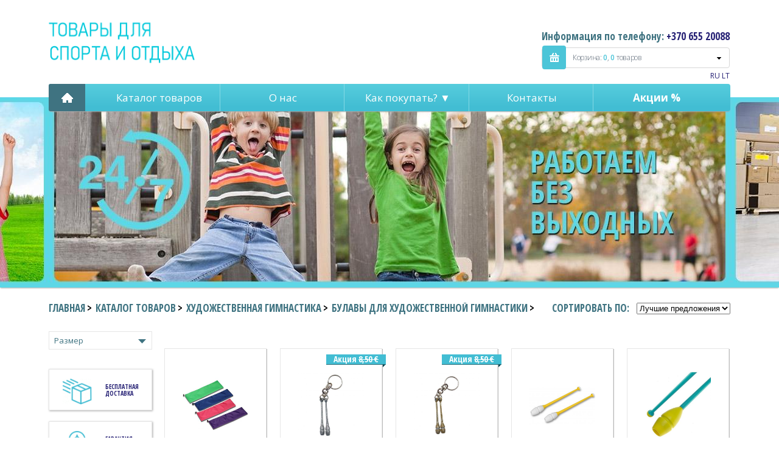

--- FILE ---
content_type: text/html; charset=UTF-8
request_url: https://sportkompleksi.eu/katalog-tovara/khudozhestvennaja-gimnastika/bulavy-dlja-khudozhestvennojj-gimnastiki
body_size: 9134
content:
<!DOCTYPE html>
<html>
<head>
	<meta charset="UTF-8" />
	<title>Булавы для художественной гимнастики</title>
	<meta name="viewport" content="width=device-width, initial-scale=1.0, target-densityDpi=device-dpi">
	<meta name="format-detection" content="telephone=no" />

	<link href="https://fonts.googleapis.com/css?family=Open+Sans:400,300,600,700|Open+Sans+Condensed:700&subset=latin,cyrillic-ext,latin-ext" rel="stylesheet" type="text/css">

	<link rel="stylesheet" href="/templates/indigo/css/reset.css" />
	<link rel="stylesheet" href="/templates/indigo/css/flexslider.css" />
	<link rel="stylesheet" href="/templates/indigo/css/swiper.min.css" />
	<link rel="stylesheet" href="/templates/indigo/css/style.css?v20260119032403" />
	<link rel="stylesheet" href="/templates/indigo/css/media-queries.css?v20260119032403" />
	<link rel="stylesheet" href="/js.lib/simplePagination.css" />

	<script type="text/javascript" src="https://ajax.googleapis.com/ajax/libs/jquery/1/jquery.min.js"></script>
	<script src="/templates/indigo/js/jquery.migrate.js"></script>
	<script src="/templates/indigo/js/jquery.flexslider-min.js"></script>
	<script src="/templates/indigo/js/fancybox.js"></script>
	<script src="/templates/indigo/js/enquire.min.js"></script>
		<script src="/templates/indigo/js/jquery.placeholder.min.js"></script>
    <script src='/templates/indigo/js/jquery.mousewheel.js'></script>
    <script src='/templates/indigo/js/jquery.jscrollpane.min.js'></script>
	<script src="/templates/indigo/js/swiper.min.js"></script>
	<script src="/templates/indigo/js/script.js?v3"></script>
	<script src='/js.lib/ru.validate.js'></script>
	<script src='/js.lib/ru.main.js?v10'></script>
	<script src="/js.lib/jquery.simplePagination.js"></script>

	<!--[if lt IE 9]>
		<link rel="stylesheet" href="/templates/indigo/css/ie78.css">
		<script type="text/javascript" src="/templates/indigo/js/selectivizr.js"></script>
	<![endif]-->
	<script>
		function cartInitShow() {
			//return false;
			$.ajax({
				async:true, type: "POST", cache: false, url: "/products?action=cartInitShow",
				data: {"empty": 'empty'},
				success: function(response){
					dataCart = response;
					data = $.parseJSON(dataCart);
					$('#cart_content').remove();
					$('.basket-block').append(data.content);
					$(".total-price").html(data.price);
					$(".total-amount").html(data.amount);
				}
			});


		}
		$("document").ready(function() {

			$(document).on("click", ".checkout__cancel", function () {
				$(".shopping-cart-list2").removeClass("checkout--active");
				//if ($(".showCartProducts").css('display') == 'none') $(".showCartProducts").css('display','block');
				//else $(".showCartProducts").hide();
			});
			cartInitShow();
			$('.cd-popup-trigger').on('click', function(){

				error = 0;

				$("#addCartForm select").each(function() {

					if ($(this).val() == '') {
						$(this).parent().find('label').remove();
						$(this).parent().append('<label class="error error2">Выберите</label>');
						error = 1;
					} else {
						//$(".cd-clr").html($(this).val());
						$(this).parent().find('label').remove();
					}
				});

				if (error == 1) return false;

				var resp;
				$.ajax({
					async:false, type: "POST", cache: false, url: "/products?action=addCart",
					data: {"id": '723', "datastring": $("#addCartForm").serialize()},
					success: function(response){resp = response;}
				});
				cartInitShow();
				$('.cd-popup').addClass('is-visible');
				return false;
			});

			$('.close-popup, .cd-popup-close').on('click', function(event){
				$('.cd-popup').removeClass('is-visible');
				return false;
			});
		});
	</script>
</head>
<body style="background-image:url('https://gimnastikossieneles.lt/files/Untitled.png')!important;">

<div class="wrapper2">
<div class="wrapper">
	<div class="header">
		<div class="header-top">
			<div class="wrap">
								<a style="background-image: url('/logo_sportkompleksi.eu.png');background-size: 240px;" href="/" class="logo">Indigo</a>			

				<div class="basket-block">

					<div style="margin-bottom: 10px;font: bold 17px/17px 'Open Sans Condensed';color: #3f7381;">
					Информация по телефону: <a href="tel:+370 655 20088">+370 655 20088</a>
					</div>

					<div class="basket-button">
						<p>Корзина: <span><span class="total-price">0.00 €</span></span>, <span class="total-amount">0</span> товаров</p>
					</div>

					<div class="chLang" style="float: right;margin-top: 5px;">
						<a href="https://www.indigosport.eu/katalog-tovara/khudozhestvennaja-gimnastika/bulavy-dlja-khudozhestvennojj-gimnastiki">RU</a>
						<a href="https://www.gimnastikossieneles.lt/p/menine-gimnastika/kuokeles">LT</a>
					</div>

					<div class="dropdown-menu" id="cart_content">
                        <div class="mini-cart-info">
                             <table>
                                  <tr>
                                       <td class="image"><a href="#"><img src="/templates/indigo/img/product-47x47.png" alt="Product" title="Product" /></a></td>
                                       <td class="name"><a href="#">Product 1</a></td>
                                       <td class="quantity">x&nbsp;2</td>
                                       <td class="total">$<span>0</span></td>
                                       <td class="remove"><a href="#" title="Remove">x</a></td>
                                  </tr>
                                  <tr>
                                       <td class="image"><a href="#"><img src="/templates/indigo/img/product-47x47.png" alt="Product" title="Product" /></a></td>
                                       <td class="name"><a href="#">Product 2</a></td>
                                       <td class="quantity">x&nbsp;2</td>
                                       <td class="total">$<span>0</span></td>
                                       <td class="remove"><a href="#" title="Remove">x</a></td>
                                  </tr>
                             </table>
                        </div>

                        <div class="mini-cart-total">
                             <table>
                                  <tr>
                                       <td class="right"><b>Sub-Total:</b></td>
                                       <td class="right">$0</td>
                                  </tr>
                                  <tr>
                                       <td class="right"><b>Eco Tax (-2.00):</b></td>
                                       <td class="right">$0</td>
                                  </tr>
                                  <tr>
                                       <td class="right"><b>VAT (20%):</b></td>
                                       <td class="right">$0</td>
                                  </tr>
                                  <tr>
                                       <td class="right"><b>Total:</b></td>
                                       <td class="right"><span>0.00 €</span></td>
                                  </tr>
                             </table>
                        </div>

                        <div class="checkout"><a href="shopping_cart.html" class="button">View Cart</a> &nbsp;<a href="checkout.html" class="button">Checkout</a></div>
                   </div>

				</div>

				<br class="clear">
			</div>
		</div>

        <div class="menu-block">
            <div class="wrap">
                <div class="menu-wrap">
                    <a href="#" class="menu-button">Meniu</a>

                    <ul class="  main-menu "><li class=" ">
							<a href='/ru'>Pagrindinis</a>
						</li>
<li class="">
							<a href='/katalog-tovara'>Каталог товаров</a>
						<ul class=" inner "><li class=" ">
							<a href='/katalog-tovara/gimnasticheskie-stenki-sportinvye-kompleksy'>Гимнастические стенки/Спортинвые комплексы</a>
						<ul class=" inner "><li class=" ">
							<a href='/katalog-tovara/gimnasticheskie-stenki-sportinvye-kompleksy/metallicheskie-shvedskie-stenki'>Металлические шведские стенки</a>
						</li>
<li class="">
							<a href='/katalog-tovara/gimnasticheskie-stenki-sportinvye-kompleksy/sportivnye-kompleksy-dlja-vsejj-semi'>Спортивные комплексы для всей семьи</a>
						</li>
<li class="">
							<a href='/katalog-tovara/gimnasticheskie-stenki-sportinvye-kompleksy/derevjannye-gimnasticheskie-shvedskie-stenki'>Деревянные гимнастические/шведские стенки</a>
						</li>
<li class="">
							<a href='/katalog-tovara/gimnasticheskie-stenki-sportinvye-kompleksy/gimnasticheskie-maty'>Гимнастические маты</a>
						</li>
<li class="">
							<a href='/katalog-tovara/gimnasticheskie-stenki-sportinvye-kompleksy/napolnye-metallicheskie-sportivnye-kompleksy'>Напольные металлические спортивные комплексы</a>
						</li>
<li class="">
							<a href='/katalog-tovara/gimnasticheskie-stenki-sportinvye-kompleksy/napolnye-derevjannye-sportivnye-kompleksy'>Напольные деревянные спортивные комплексы</a>
						</li>
<li class="">
							<a href='/katalog-tovara/gimnasticheskie-stenki-sportinvye-kompleksy/ulichnye-sportivnye-kompleksy'>Уличные спортивные комплексы</a>
						</li>
<li class="">
							<a href='/katalog-tovara/gimnasticheskie-stenki-sportinvye-kompleksy/aksessuary-k-gimnasticheskim-stenkam-i-sportivnym-kompleksam'>Аксессуары к гимнастическим стенкам и спортивным комплексам</a>
						</li>
<li class="">
							<a href='/katalog-tovara/gimnasticheskie-stenki-sportinvye-kompleksy/aksesuary-dlja-napolnykh-sportivnykh-kompleksov'>Аксесуары для напольных спортивных комплексов</a>
						</li>
</ul>
</li>
<li class="">
							<a href='/katalog-tovara/turniki'>Турники/Брусья</a>
						<ul class=" inner "><li class=" ">
							<a href='/katalog-tovara/turniki/turniki-1'>Турники</a>
						</li>
<li class="">
							<a href='/katalog-tovara/turniki/brusja'>Брусья</a>
						</li>
<li class="">
							<a href='/katalog-tovara/turniki/turniki-brusja'>Турники + Брусья</a>
						</li>
</ul>
</li>
<li class="">
							<a href='/khoreograficheskie-stanki'>Хореографические станки</a>
						<ul class=" inner "><li class=" ">
							<a href='/khoreograficheskie-stanki/napolnye-khoreograficheskie-stanki'>Напольные хореографические станки</a>
						</li>
<li class="">
							<a href='/khoreograficheskie-stanki/nastennye-khoreograficheskie-stanki'>Настенные хореографические станки</a>
						</li>
<li class="">
							<a href='/khoreograficheskie-stanki/perenosnye-khoreograficheskie-stanki'>Переносные хореографические станки</a>
						</li>
<li class="">
							<a href='/khoreograficheskie-stanki/pristenno-napolnye-khoreograficheskie-stanki'>Пристенно-напольные хореографические станки</a>
						</li>
<li class="">
							<a href='/khoreograficheskie-stanki/poruchni-dlja-baletnykh-stankov-i-zaglushki'>Поручни для балетных станков и заглушки</a>
						</li>
</ul>
</li>
<li class="">
							<a href='/katalog-tovara/khudozhestvennaja-gimnastika'>Художественная гимнастика</a>
						<ul class=" inner "><li class=" ">
							<a href='/katalog-tovara/khudozhestvennaja-gimnastika/mjachi-bulavy-skakalki-lentochki-palochki-obruchi'>Мячи для художественной гимнастики</a>
						</li>
<li class="">
							<a href='/katalog-tovara/khudozhestvennaja-gimnastika/skakalki'>Скакалки</a>
						</li>
<li class="">
							<a href='/katalog-tovara/khudozhestvennaja-gimnastika/lentochki-palochki-dlja-khudozhestvennojj-gimnastiki'>Ленточки, палочки для художественной гимнастики</a>
						</li>
<li class="">
							<a href='/katalog-tovara/khudozhestvennaja-gimnastika/bulavy-dlja-khudozhestvennojj-gimnastiki'>Булавы для художественной гимнастики</a>
						</li>
<li class="">
							<a href='/katalog-tovara/khudozhestvennaja-gimnastika/obruchi-obmotka-dlja-khudozhestvennojj-gimnastiki'>Обручи, обмотка для художественной гимнастики</a>
						</li>
<li class="">
							<a href='/katalog-tovara/khudozhestvennaja-gimnastika/rjukzaki-i-chekhly'>Рюкзаки и чехлы</a>
						</li>
<li class="">
							<a href='/katalog-tovara/khudozhestvennaja-gimnastika/obuv-dlja-gimnastiki'>Обувь для гимнастики</a>
						</li>
<li class="">
							<a href='/katalog-tovara/khudozhestvennaja-gimnastika/odezhda-dlja-gimnastiki'>Купальники, комбинезоны, юбочки для гимнастики</a>
						</li>
<li class="">
							<a href='/katalog-tovara/khudozhestvennaja-gimnastika/losiny-shorty'>Лосины, шорты для гимнастики</a>
						</li>
<li class="">
							<a href='/katalog-tovara/khudozhestvennaja-gimnastika/majjki'>Майки для гимнастики</a>
						</li>
<li class="">
							<a href='/katalog-tovara/khudozhestvennaja-gimnastika/nizhnee-bele'>Нижнее белье для гимнастики</a>
						</li>
<li class="">
							<a href='/katalog-tovara/khudozhestvennaja-gimnastika/nakolenniki-getry'>Наколенники, гетры, носки</a>
						</li>
<li class="">
							<a href='/katalog-tovara/khudozhestvennaja-gimnastika/pojasa-dlja-razogreva'>Пояса для разогрева</a>
						</li>
<li class="">
							<a href='/katalog-tovara/khudozhestvennaja-gimnastika/setochki-dlja-volos'>Сеточки для волос</a>
						</li>
<li class="">
							<a href='/katalog-tovara/khudozhestvennaja-gimnastika/diski-i-podushki-balansirovochnye'>Диски и подушки балансировочные</a>
						</li>
<li class="">
							<a href='/katalog-tovara/khudozhestvennaja-gimnastika/podushki-i-trenazhery-dlja-rastjazhki'>Подушки и тренажеры для растяжки</a>
						</li>
<li class="">
							<a href='/katalog-tovara/khudozhestvennaja-gimnastika/soputstvujushhie-tovary'>Сопутствующие товары</a>
						</li>
</ul>
</li>
<li class="">
							<a href='/katalog-tovara/mjagkie-moduli'>Мягкие модули</a>
						<ul class=" inner "><li class=" ">
							<a href='/katalog-tovara/mjagkie-moduli/mjagkie-igrovye-moduli'>Мягкие игровые модули</a>
						</li>
<li class="">
							<a href='/katalog-tovara/mjagkie-moduli/mjagkie-sportivnye-moduli'>Мягкие спортивные модули</a>
						</li>
<li class="">
							<a href='/katalog-tovara/mjagkie-moduli/modulnaja-mebel-dlja-detejj'>Модульная мебель для детей</a>
						</li>
<li class="">
							<a href='/katalog-tovara/mjagkie-moduli/modulnye-konstruktory'>Модульные конструкторы</a>
						</li>
<li class="">
							<a href='/katalog-tovara/mjagkie-moduli/didaktika'>Дидактика</a>
						</li>
</ul>
</li>
<li class="">
							<a href='/katalog-tovara/tovar-dlja-reabilitacii-i-massazha'>Товар для реабилитации и массажа</a>
						<ul class=" inner "><li class=" ">
							<a href='/katalog-tovara/tovar-dlja-reabilitacii-i-massazha/massazhnye-mjachiki'>Массажные мячики</a>
						</li>
<li class="">
							<a href='/katalog-tovara/tovar-dlja-reabilitacii-i-massazha/massazhnye-obruchi'>Массажные обручи</a>
						</li>
<li class="">
							<a href='/katalog-tovara/tovar-dlja-reabilitacii-i-massazha/massazhnye-roliki'>Массажные ролики</a>
						</li>
</ul>
</li>
<li class="">
							<a href='/katalog-tovara/atletika'>Атлетика</a>
						<ul class=" inner "><li class=" ">
							<a href='/katalog-tovara/atletika/koordinacionnye-lestnicy'>Координационные лестницы</a>
						</li>
</ul>
</li>
<li class="">
							<a href='/katalog-tovara/fitnes'>Фитнес</a>
						<ul class=" inner "><li class=" ">
							<a href='/katalog-tovara/fitnes/ehspandery'>Эспандеры</a>
						</li>
<li class="">
							<a href='/katalog-tovara/fitnes/kovriki-dlja-jjogi-i-gimnastiki'>Коврики для йоги и гимнастики</a>
						</li>
<li class="">
							<a href='/katalog-tovara/fitnes/skakalki-1'>Скакалки</a>
						</li>
<li class="">
							<a href='/katalog-tovara/fitnes/step-platformy'>Степ-платформы</a>
						</li>
<li class="">
							<a href='/katalog-tovara/fitnes/upory-dlja-otzhimanijj'>Упоры для отжиманий</a>
						</li>
<li class="">
							<a href='/katalog-tovara/fitnes/bloki-massazhnye-roliki-dlja-jjogi'>Блоки, массажные ролики для йоги</a>
						</li>
<li class="">
							<a href='/katalog-tovara/fitnes/butylki-dlja'>Бутылки для воды</a>
						</li>
<li class="">
							<a href='/katalog-tovara/fitnes/ganteli-i-giri'>Гантели и гири</a>
						</li>
<li class="">
							<a href='/katalog-tovara/fitnes/gimnasticheskie-mjachi-fitboly'>Гимнастические мячи (фитболы)</a>
						</li>
<li class="">
							<a href='/katalog-tovara/fitnes/trenazhery-i-podushki-dlja-rastjazhki'>Тренажеры и подушки для растяжки</a>
						</li>
<li class="">
							<a href='/katalog-tovara/fitnes/podushki-i-diski-balansirovochnye'>Подушки и диски балансировочные</a>
						</li>
<li class="">
							<a href='/katalog-tovara/fitnes/utjazheliteli-dlja-ruk-i-nog'>Утяжелители для рук и ног</a>
						</li>
<li class="">
							<a href='/katalog-tovara/fitnes/roliki-diski'>Ролики, диски</a>
						</li>
<li class="">
							<a href='/katalog-tovara/fitnes/tjagi-pojasa-gravitacionnye-botinki'>Тяги, пояса, гравитационные ботинки</a>
						</li>
</ul>
</li>
<li class="">
							<a href='/trenazhery-i-skami'>Тренажеры и скамьи</a>
						</li>
<li class="">
							<a href='/boks-i-edinoborstva'>Бокс и единоборства</a>
						<ul class=" inner "><li class=" ">
							<a href='/boks-i-edinoborstva/zashhita-dlja-edinoborstv'>Защита для единоборств</a>
						</li>
<li class="">
							<a href='/boks-i-edinoborstva/zashhita-dlja-edinoborstv/kapy-dlja-boksa'>Капы для бокса</a>
						</li>
<li class="">
							<a href='/boks-i-edinoborstva/zashhita-dlja-edinoborstv/zashhita-goleni-i-stopy'>Защита голени и стопы</a>
						</li>
<li class="">
							<a href='/boks-i-edinoborstva/zashhita-dlja-edinoborstv/shlema-dlja-boksa-i-edinoborstv'>Шлема для бокса и единоборств</a>
						</li>
<li class="">
							<a href='/boks-i-edinoborstva/meshki-grushi-bokserskie-kronshtejjny'>Мешки, груши боксерские, кронштейны</a>
						</li>
<li class="">
							<a href='/boks-i-edinoborstva/odezhda-dlja-boksa-i-edinoborstv'>Одежда для бокса и единоборств</a>
						</li>
<li class="">
							<a href='/boks-i-edinoborstva/lapy-makivary'>Лапы, макивары</a>
						</li>
<li class="">
							<a href='/boks-i-edinoborstva/perchatki-dlja-boksa-i-edinoborstv'>Перчатки для бокса и единоборств</a>
						</li>
<li class="">
							<a href='/boks-i-edinoborstva/perchatki-dlja-boksa-i-edinoborstv/perchatki-dlja-boksa'>Перчатки для бокса</a>
						</li>
<li class="">
							<a href='/boks-i-edinoborstva/perchatki-dlja-boksa-i-edinoborstv/snarjadnye-perchatki'>ММА перчатки</a>
						</li>
<li class="">
							<a href='/boks-i-edinoborstva/perchatki-dlja-boksa-i-edinoborstv/perchatki-dlja-edinoborstv'>Перчатки для каратэ</a>
						</li>
<li class="">
							<a href='/boks-i-edinoborstva/binty-bokserskie'>Бинты боксерские</a>
						</li>
</ul>
</li>
<li class="">
							<a href='/aktivnyjj-otdykh'>Активный отдых</a>
						<ul class=" inner "><li class=" ">
							<a href='/aktivnyjj-otdykh/igry'>Игры</a>
						</li>
<li class="">
							<a href='/aktivnyjj-otdykh/igry/nastolnye-igry'>Настольные игры</a>
						</li>
<li class="">
							<a href='/aktivnyjj-otdykh/igry/darts'>Дартс</a>
						</li>
<li class="">
							<a href='/aktivnyjj-otdykh/igry/drotiki'>Дротики</a>
						</li>
<li class="">
							<a href='/aktivnyjj-otdykh/vsjo-dlja-plavanija'>Водные развлечения</a>
						</li>
<li class="">
							<a href='/aktivnyjj-otdykh/vsjo-dlja-plavanija/bassejjny'>Бассейны</a>
						</li>
<li class="">
							<a href='/aktivnyjj-otdykh/vsjo-dlja-plavanija/sup-doski'>SUP доски</a>
						</li>
<li class="">
							<a href='/aktivnyjj-otdykh/vsjo-dlja-plavanija/ochki-dlja-plavanija'>Очки для плавания</a>
						</li>
<li class="">
							<a href='/aktivnyjj-otdykh/vsjo-dlja-plavanija/shapochki-dlja-plavanija'>Шапочки для плавания</a>
						</li>
<li class="">
							<a href='/aktivnyjj-otdykh/vsjo-dlja-plavanija/aksessuary-dlja-plavanija'>Аксессуары для плавания</a>
						</li>
<li class="">
							<a href='/aktivnyjj-otdykh/batuty'>Батуты</a>
						</li>
<li class="">
							<a href='/aktivnyjj-otdykh/batuty/babuty-s-setkojj'>Батуты с сеткой</a>
						</li>
<li class="">
							<a href='/aktivnyjj-otdykh/batuty/vstraivaemye-batuty'>Встраиваемые батуты</a>
						</li>
<li class="">
							<a href='/aktivnyjj-otdykh/batuty/aksessuary-dlja-batutov'>Аксессуары для батутов</a>
						</li>
<li class="">
							<a href='/aktivnyjj-otdykh/samokaty'>Самокаты</a>
						</li>
<li class="">
							<a href='/aktivnyjj-otdykh/samokaty/detskie-samokaty'>Детские самокаты</a>
						</li>
<li class="">
							<a href='/aktivnyjj-otdykh/samokaty/skladnye-samokaty'>Складные самокаты</a>
						</li>
<li class="">
							<a href='/aktivnyjj-otdykh/samokaty/trjukovye-samokaty'>Трюковые самокаты</a>
						</li>
<li class="">
							<a href='/aktivnyjj-otdykh/samokaty/samokaty-dlja-vzroslykh'>Самокаты для взрослых</a>
						</li>
<li class="">
							<a href='/aktivnyjj-otdykh/samokaty/zashhitnoe-snarjazhenie'>Защитное снаряжение</a>
						</li>
<li class="">
							<a href='/aktivnyjj-otdykh/skejjtbordy'>Скейтборды</a>
						</li>
<li class="">
							<a href='/aktivnyjj-otdykh/skejjtbordy/longbordy-skejjtbordy'>Лонгборды/ Скейтборды</a>
						</li>
<li class="">
							<a href='/aktivnyjj-otdykh/skejjtbordy/kruizery'>Круизеры</a>
						</li>
<li class="">
							<a href='/aktivnyjj-otdykh/samokaty/zashhitnoe-snarjazhenie'>Зашитное снаряжение</a>
						</li>
<li class="">
							<a href='/aktivnyjj-otdykh/aktivnyjj-otdykh-zima'>Зимние товары</a>
						</li>
</ul>
</li>
</ul>
</li>
<li class="">
							<a href='/o-nas'>О нас</a>
						</li>
<li class="">
							<a href='/kak-pokupat'>Как покупать? ▼</a>
						<ul class=" inner "><li class=" ">
							<a href='/kak-zakazat'>Как заказать</a>
						</li>
<li class="">
							<a href='/dostavka-i-oplata'>Доставка и оплата</a>
						</li>
<li class="">
							<a href='/oplata-v-rassrochku'>Оплата в рассрочку</a>
						</li>
</ul>
</li>
<li class="">
							<a href='/kontakty'>Контакты</a>
						</li>
<li class="">
							<a href='/akcii'>Акции %</a>
						</li>
</ul>


			    </div>
            </div>
        </div>

		
				       <div class="swiper-container">
            <div class="swiper-wrapper">
				
                <div class="swiper-slide">
                    <a href="#">
                        <img src="/files/thumbs/g-turniki-slajdy-ru1-83-1120x313-resize-center-255,255,255.jpg" alt="gallery-pic">
                    </a>
                </div>

				
                <div class="swiper-slide">
                    <a href="#">
                        <img src="/files/thumbs/g-turniki-slajdy-ru2-84-1120x313-resize-center-255,255,255.jpg" alt="gallery-pic">
                    </a>
                </div>

				
                <div class="swiper-slide">
                    <a href="#">
                        <img src="/files/thumbs/g-turniki-slajdy-ru3-85-1120x313-resize-center-255,255,255.jpg" alt="gallery-pic">
                    </a>
                </div>

				
                <div class="swiper-slide">
                    <a href="#">
                        <img src="/files/thumbs/g-turniki-slajdy-ru4-86-1120x313-resize-center-255,255,255.jpg" alt="gallery-pic">
                    </a>
                </div>

				            </div>
        </div>
			
			</div>

	    <div class="content catalog-page">
        <div class="wrap">
		<form action="" method='get' class="filter-form" id="getFiltered">
            <ul class="breadcrumbs">
				                <li><a href='/'>Главная</a></li>
				<li><a href="/katalog-tovara">Каталог товаров</a></li><li><a href="/katalog-tovara/khudozhestvennaja-gimnastika">Художественная гимнастика</a></li><li><h1>Булавы для художественной гимнастики</h1></li>				<li style="float:right;margin-right:0;">
					<div style="float:left;font: bold 17px/17px 'Open Sans Condensed';color: #3f7381;text-transform: uppercase;">Сортировать по:&nbsp;&nbsp;&nbsp;</div>
					<select name="sort_type" style="float:right;">
						<option value="">Лучшие предложения</option>
						<option value="price_asc" >По цене</option>
					</select>
				</li>
            </ul>
			<script>
				$("document").ready(function(){
					$(".makeClick").each(function(){
						$(this).trigger('click');
					});
				});
			</script>
            <div class="sidebar">
										<div class="checkbox-block">
												<p class="open-button ">Размер</p>

						<div class="hidden-block" >
							<div class="inner">
																<label class="checkbox-label">
									<input type="checkbox" name="s[][8]" value="327">
									<span>36 см (12)</span>
								</label>
																<label class="checkbox-label">
									<input type="checkbox" name="s[][8]" value="354">
									<span>41 см (7)</span>
								</label>
																<label class="checkbox-label">
									<input type="checkbox" name="s[][8]" value="325">
									<span>45 см (1)</span>
								</label>
															</div>
						</div>
					</div>
									                <div class="little-benefits-list">
								<ul class="  little-benefits-list ">
							<li style='background: #fff url("/files/thumbs/benefit-img1-91-60x50-resize-background-255,255,255.gif") 21px 15px no-repeat; background-size: 50px;'><a href='/besplatnaja-dostavka'>Бесплатная доставка</a></li>
						
							<li style='background: #fff url("/files/thumbs/benefit-img2-92-60x50-resize-background-255,255,255.gif") 21px 15px no-repeat; background-size: 50px;'><a href='/garantija-kachestva'>Гарантия качества</a></li>
						
							<li style='background: #fff url("/files/thumbs/benefit-img3-215-60x50-resize-background-255,255,255.gif") 21px 15px no-repeat; background-size: 50px;'><a href='/udobnye-sposoby-oplaty'>Удобные способы оплаты</a></li>
						</ul>

				</div>
            </div>
            <div class="catalog-right" style="font: 600 14px 'Open Sans';color: #3f7381;">
				            </div>	
            <div class="catalog-right">
				                <ul class="items-list stars-free">
                    					<li>
                        <div class="inner">
							
                            <div class="item-img">
                                <div class="img-inner">
                                    <a href="/chekhol-dlja-bulav-gimnasticheskikh-indigo-cvet-v-assortimente">
                                        <img src="/files/thumbs/deklas-menines-gimnastikos-kuokelems-indigo-1089-412x628-resize-background-255,255,255.jpg" alt="items-list-img">
                                    </a>
                                </div>
                            </div>

                            <div class="title-wrap">
                                <a href="/chekhol-dlja-bulav-gimnasticheskikh-indigo-cvet-v-assortimente" class="item-title">
                                    Чехол для булав гимнастических INDIGO (цвет в ассортименте)                                </a>
                            </div>

                            <p class="item-price">3,50 €</p>

                            <ul class="stars-counter">

                            </ul>

                            <div class="hidden-part">
                                
                                <a href="/chekhol-dlja-bulav-gimnasticheskikh-indigo-cvet-v-assortimente" class="add-to-bakset">Подробнее</a>
                            </div>
                        </div>
                    </li>
										<li>
                        <div class="inner">
							                            <p class="discount-value">Акция <span style="text-decoration:line-through;">8,50 €</span></p>
							
                            <div class="item-img">
                                <div class="img-inner">
                                    <a href="/brelok-pastorelli-clubs-glitter-00189-seryjj">
                                        <img src="/files/thumbs/raktu-pakabukas-pastorelli-silver-00189-13153-412x628-resize-background-255,255,255.jpg" alt="items-list-img">
                                    </a>
                                </div>
                            </div>

                            <div class="title-wrap">
                                <a href="/brelok-pastorelli-clubs-glitter-00189-seryjj" class="item-title">
                                    Брелок Pastorelli Clubs Glitter 00189 Серый                                </a>
                            </div>

                            <p class="item-price">6,99 €</p>

                            <ul class="stars-counter">

                            </ul>

                            <div class="hidden-part">
                                
                                <a href="/brelok-pastorelli-clubs-glitter-00189-seryjj" class="add-to-bakset">Подробнее</a>
                            </div>
                        </div>
                    </li>
										<li>
                        <div class="inner">
							                            <p class="discount-value">Акция <span style="text-decoration:line-through;">8,50 €</span></p>
							
                            <div class="item-img">
                                <div class="img-inner">
                                    <a href="/brelok-pastorelli-clubs-glitter-00188-zolotojj">
                                        <img src="/files/thumbs/raktu-pakabukas-pastorelli-gold-00188-13151-412x628-resize-background-255,255,255.jpg" alt="items-list-img">
                                    </a>
                                </div>
                            </div>

                            <div class="title-wrap">
                                <a href="/brelok-pastorelli-clubs-glitter-00188-zolotojj" class="item-title">
                                    Брелок Pastorelli Clubs Glitter 00188 Золотой                                </a>
                            </div>

                            <p class="item-price">6,99 €</p>

                            <ul class="stars-counter">

                            </ul>

                            <div class="hidden-part">
                                
                                <a href="/brelok-pastorelli-clubs-glitter-00188-zolotojj" class="add-to-bakset">Подробнее</a>
                            </div>
                        </div>
                    </li>
										<li>
                        <div class="inner">
							
                            <div class="item-img">
                                <div class="img-inner">
                                    <a href="/bulavy-dlja-khudozhestvennojj-gimnastiki-vstavljajushhiesja-indigo-in019-45-sm-zhelto-belyjj">
                                        <img src="/files/thumbs/kuokele-s-meninei-gimnastikai-indigo-in019-45cm-sujungiamos-geltona-balta-2656-412x628-resize-background-255,255,255.jpg" alt="items-list-img">
                                    </a>
                                </div>
                            </div>

                            <div class="title-wrap">
                                <a href="/bulavy-dlja-khudozhestvennojj-gimnastiki-vstavljajushhiesja-indigo-in019-45-sm-zhelto-belyjj" class="item-title">
                                    Булавы для художественной гимнастики вставляющиеся INDIGO IN019 45 см Желто-белый                                </a>
                            </div>

                            <p class="item-price">15,90 €</p>

                            <ul class="stars-counter">

                            </ul>

                            <div class="hidden-part">
                                
                                <a href="/bulavy-dlja-khudozhestvennojj-gimnastiki-vstavljajushhiesja-indigo-in019-45-sm-zhelto-belyjj" class="add-to-bakset">Подробнее</a>
                            </div>
                        </div>
                    </li>
										<li>
                        <div class="inner">
							
                            <div class="item-img">
                                <div class="img-inner">
                                    <a href="/bulavy-dlja-khudozhestvennojj-gimnastiki-vstavljajushhiesja-tuloni-t0938-36-sm-zhelto-golubojj">
                                        <img src="/files/thumbs/kuokeles-tuloni-36cm-gelt-melyn-t0938-13146-412x628-resize-background-255,255,255.jpg" alt="items-list-img">
                                    </a>
                                </div>
                            </div>

                            <div class="title-wrap">
                                <a href="/bulavy-dlja-khudozhestvennojj-gimnastiki-vstavljajushhiesja-tuloni-t0938-36-sm-zhelto-golubojj" class="item-title">
                                    Булавы для художественной гимнастики вставляющиеся TULONI T0938 36 см Желто-голубой                                </a>
                            </div>

                            <p class="item-price">18,70 €</p>

                            <ul class="stars-counter">

                            </ul>

                            <div class="hidden-part">
                                
                                <a href="/bulavy-dlja-khudozhestvennojj-gimnastiki-vstavljajushhiesja-tuloni-t0938-36-sm-zhelto-golubojj" class="add-to-bakset">Подробнее</a>
                            </div>
                        </div>
                    </li>
										<li>
                        <div class="inner">
							
                            <div class="item-img">
                                <div class="img-inner">
                                    <a href="/bulavy-dlja-khudozhestvennojj-gimnastiki-vstavljajushhiesja-tuloni-t0218-36-sm-birjuzovo-chernyjj">
                                        <img src="/files/thumbs/kuokeles-meninei-gimnastikai-tuloni-36cm-sujungiamos-zydra-juoda-t0218-1-15178-412x628-resize-background-255,255,255.jpg" alt="items-list-img">
                                    </a>
                                </div>
                            </div>

                            <div class="title-wrap">
                                <a href="/bulavy-dlja-khudozhestvennojj-gimnastiki-vstavljajushhiesja-tuloni-t0218-36-sm-birjuzovo-chernyjj" class="item-title">
                                    Булавы для художественной гимнастики вставляющиеся TULONI T0218 36 см Бирюзово-черный                                </a>
                            </div>

                            <p class="item-price">18,70 €</p>

                            <ul class="stars-counter">

                            </ul>

                            <div class="hidden-part">
                                
                                <a href="/bulavy-dlja-khudozhestvennojj-gimnastiki-vstavljajushhiesja-tuloni-t0218-36-sm-birjuzovo-chernyjj" class="add-to-bakset">Подробнее</a>
                            </div>
                        </div>
                    </li>
										<li>
                        <div class="inner">
							
                            <div class="item-img">
                                <div class="img-inner">
                                    <a href="/bulavy-dlja-khudozhestvennojj-gimnastiki-vstavljajushhiesja-tuloni-t0163-41-sm-rozovo-chernyjj">
                                        <img src="/files/thumbs/kuokeles-meninei-gimnastikai-tuloni-36cm-sujungiamos-rozine-juoda-t0149-1-15181-412x628-resize-background-255,255,255.jpg" alt="items-list-img">
                                    </a>
                                </div>
                            </div>

                            <div class="title-wrap">
                                <a href="/bulavy-dlja-khudozhestvennojj-gimnastiki-vstavljajushhiesja-tuloni-t0163-41-sm-rozovo-chernyjj" class="item-title">
                                    Булавы для художественной гимнастики вставляющиеся TULONI T0163 41 см Розово-черный                                </a>
                            </div>

                            <p class="item-price">20,50 €</p>

                            <ul class="stars-counter">

                            </ul>

                            <div class="hidden-part">
                                
                                <a href="/bulavy-dlja-khudozhestvennojj-gimnastiki-vstavljajushhiesja-tuloni-t0163-41-sm-rozovo-chernyjj" class="add-to-bakset">Подробнее</a>
                            </div>
                        </div>
                    </li>
										<li>
                        <div class="inner">
							
                            <div class="item-img">
                                <div class="img-inner">
                                    <a href="/bulavy-dlja-khudozhestvennojj-gimnastiki-vstavljajushhiesja-tuloni-t0234-41-sm-rozovo-fioletovyjj">
                                        <img src="/files/thumbs/kuokeles-meninei-gimnastikai-tuloni-36cm-sujungiamos-rozine-violetine-t0210-1-15193-412x628-resize-background-255,255,255.jpg" alt="items-list-img">
                                    </a>
                                </div>
                            </div>

                            <div class="title-wrap">
                                <a href="/bulavy-dlja-khudozhestvennojj-gimnastiki-vstavljajushhiesja-tuloni-t0234-41-sm-rozovo-fioletovyjj" class="item-title">
                                    Булавы для художественной гимнастики вставляющиеся TULONI T0234 41 см Розово-фиолетовый                                </a>
                            </div>

                            <p class="item-price">20,50 €</p>

                            <ul class="stars-counter">

                            </ul>

                            <div class="hidden-part">
                                
                                <a href="/bulavy-dlja-khudozhestvennojj-gimnastiki-vstavljajushhiesja-tuloni-t0234-41-sm-rozovo-fioletovyjj" class="add-to-bakset">Подробнее</a>
                            </div>
                        </div>
                    </li>
										<li>
                        <div class="inner">
							
                            <div class="item-img">
                                <div class="img-inner">
                                    <a href="/bulavy-dlja-khudozhestvennojj-gimnastiki-vstavljajushhiesja-tuloni-t0167-41-sm-fioletovo-rozovyjj">
                                        <img src="/files/thumbs/kuokeles-meninei-gimnastikai-tuloni-36cm-sujungiamos-violetine-rozine-t0153-3-15185-412x628-resize-background-255,255,255.jpg" alt="items-list-img">
                                    </a>
                                </div>
                            </div>

                            <div class="title-wrap">
                                <a href="/bulavy-dlja-khudozhestvennojj-gimnastiki-vstavljajushhiesja-tuloni-t0167-41-sm-fioletovo-rozovyjj" class="item-title">
                                    Булавы для художественной гимнастики вставляющиеся TULONI T0167 41 см Фиолетово-розовый                                </a>
                            </div>

                            <p class="item-price">20,50 €</p>

                            <ul class="stars-counter">

                            </ul>

                            <div class="hidden-part">
                                
                                <a href="/bulavy-dlja-khudozhestvennojj-gimnastiki-vstavljajushhiesja-tuloni-t0167-41-sm-fioletovo-rozovyjj" class="add-to-bakset">Подробнее</a>
                            </div>
                        </div>
                    </li>
										<li>
                        <div class="inner">
							
                            <div class="item-img">
                                <div class="img-inner">
                                    <a href="/bulavy-dlja-khudozhestvennojj-gimnastiki-vstavljajushhiesja-tuloni-t0946-41-sm-cherno-fioletovyjj">
                                        <img src="/files/thumbs/kuokeles-meninei-gimnastikai-tuloni-41cm-sujungiamos-juoda-violetine-t0946-15201-412x628-resize-background-255,255,255.jpg" alt="items-list-img">
                                    </a>
                                </div>
                            </div>

                            <div class="title-wrap">
                                <a href="/bulavy-dlja-khudozhestvennojj-gimnastiki-vstavljajushhiesja-tuloni-t0946-41-sm-cherno-fioletovyjj" class="item-title">
                                    Булавы для художественной гимнастики вставляющиеся TULONI T0946 41 см Черно-фиолетовый                                </a>
                            </div>

                            <p class="item-price">20,50 €</p>

                            <ul class="stars-counter">

                            </ul>

                            <div class="hidden-part">
                                
                                <a href="/bulavy-dlja-khudozhestvennojj-gimnastiki-vstavljajushhiesja-tuloni-t0946-41-sm-cherno-fioletovyjj" class="add-to-bakset">Подробнее</a>
                            </div>
                        </div>
                    </li>
										<li>
                        <div class="inner">
							
                            <div class="item-img">
                                <div class="img-inner">
                                    <a href="/bulavy-dlja-khudozhestvennojj-gimnastiki-vstavljajushhiesja-tuloni-t0243-41-sm-birjuzovo-chernyjj">
                                        <img src="/files/thumbs/kuokeles-meninei-gimnastikai-tuloni-36cm-sujungiamos-zydra-juoda-t0218-1-15196-412x628-resize-background-255,255,255.jpg" alt="items-list-img">
                                    </a>
                                </div>
                            </div>

                            <div class="title-wrap">
                                <a href="/bulavy-dlja-khudozhestvennojj-gimnastiki-vstavljajushhiesja-tuloni-t0243-41-sm-birjuzovo-chernyjj" class="item-title">
                                    Булавы для художественной гимнастики вставляющиеся TULONI T0243 41 см Бирюзово-черный                                </a>
                            </div>

                            <p class="item-price">20,50 €</p>

                            <ul class="stars-counter">

                            </ul>

                            <div class="hidden-part">
                                
                                <a href="/bulavy-dlja-khudozhestvennojj-gimnastiki-vstavljajushhiesja-tuloni-t0243-41-sm-birjuzovo-chernyjj" class="add-to-bakset">Подробнее</a>
                            </div>
                        </div>
                    </li>
										<li>
                        <div class="inner">
							
                            <div class="item-img">
                                <div class="img-inner">
                                    <a href="/bulavy-dlja-khudozhestvennojj-gimnastiki-vstavljajushhiesja-tuloni-t0148-36-sm-belo-birjuzovyjj">
                                        <img src="/files/thumbs/kuokeles-meninei-gimnastikai-tuloni-36cm-sujungiamos-balta-zydra-t0148-4-15148-412x628-resize-background-255,255,255.jpg" alt="items-list-img">
                                    </a>
                                </div>
                            </div>

                            <div class="title-wrap">
                                <a href="/bulavy-dlja-khudozhestvennojj-gimnastiki-vstavljajushhiesja-tuloni-t0148-36-sm-belo-birjuzovyjj" class="item-title">
                                    Булавы для художественной гимнастики вставляющиеся TULONI T0148 36 см Бело-бирюзовый                                </a>
                            </div>

                            <p class="item-price">18,70 €</p>

                            <ul class="stars-counter">

                            </ul>

                            <div class="hidden-part">
                                
                                <a href="/bulavy-dlja-khudozhestvennojj-gimnastiki-vstavljajushhiesja-tuloni-t0148-36-sm-belo-birjuzovyjj" class="add-to-bakset">Подробнее</a>
                            </div>
                        </div>
                    </li>
										<li>
                        <div class="inner">
							
                            <div class="item-img">
                                <div class="img-inner">
                                    <a href="/bulavy-dlja-khudozhestvennojj-gimnastiki-vstavljajushhiesja-tuloni-t0939-36-sm-cherno-rozovyjj">
                                        <img src="/files/thumbs/clubs-tuloni-nika-pink-black-36-t0939-0-13666-412x628-resize-background-255,255,255.jpg" alt="items-list-img">
                                    </a>
                                </div>
                            </div>

                            <div class="title-wrap">
                                <a href="/bulavy-dlja-khudozhestvennojj-gimnastiki-vstavljajushhiesja-tuloni-t0939-36-sm-cherno-rozovyjj" class="item-title">
                                    Булавы для художественной гимнастики вставляющиеся TULONI T0939 36 см Черно-розовый                                </a>
                            </div>

                            <p class="item-price">18,70 €</p>

                            <ul class="stars-counter">

                            </ul>

                            <div class="hidden-part">
                                
                                <a href="/bulavy-dlja-khudozhestvennojj-gimnastiki-vstavljajushhiesja-tuloni-t0939-36-sm-cherno-rozovyjj" class="add-to-bakset">Подробнее</a>
                            </div>
                        </div>
                    </li>
										<li>
                        <div class="inner">
							
                            <div class="item-img">
                                <div class="img-inner">
                                    <a href="/bulavy-dlja-khudozhestvennojj-gimnastiki-vstavljajushhiesja-tuloni-t0188-36-sm-rozovyjj">
                                        <img src="/files/thumbs/kuokeles-tuloni-36cm-rozines-t0188-3-13136-412x628-resize-background-255,255,255.jpg" alt="items-list-img">
                                    </a>
                                </div>
                            </div>

                            <div class="title-wrap">
                                <a href="/bulavy-dlja-khudozhestvennojj-gimnastiki-vstavljajushhiesja-tuloni-t0188-36-sm-rozovyjj" class="item-title">
                                    Булавы для художественной гимнастики вставляющиеся TULONI T0188 36 см Розовый                                </a>
                            </div>

                            <p class="item-price">18,70 €</p>

                            <ul class="stars-counter">

                            </ul>

                            <div class="hidden-part">
                                
                                <a href="/bulavy-dlja-khudozhestvennojj-gimnastiki-vstavljajushhiesja-tuloni-t0188-36-sm-rozovyjj" class="add-to-bakset">Подробнее</a>
                            </div>
                        </div>
                    </li>
										<li>
                        <div class="inner">
							
                            <div class="item-img">
                                <div class="img-inner">
                                    <a href="/bulavy-dlja-khudozhestvennojj-gimnastiki-vstavljajushhiesja-tuloni-t0144-36-sm-belo-fioletovyjj">
                                        <img src="/files/thumbs/kuokeles-tuloni-36cm-viol-balta-t0144-13134-412x628-resize-background-255,255,255.jpg" alt="items-list-img">
                                    </a>
                                </div>
                            </div>

                            <div class="title-wrap">
                                <a href="/bulavy-dlja-khudozhestvennojj-gimnastiki-vstavljajushhiesja-tuloni-t0144-36-sm-belo-fioletovyjj" class="item-title">
                                    Булавы для художественной гимнастики вставляющиеся TULONI T0144 36 см Бело-фиолетовый                                </a>
                            </div>

                            <p class="item-price">18,70 €</p>

                            <ul class="stars-counter">

                            </ul>

                            <div class="hidden-part">
                                
                                <a href="/bulavy-dlja-khudozhestvennojj-gimnastiki-vstavljajushhiesja-tuloni-t0144-36-sm-belo-fioletovyjj" class="add-to-bakset">Подробнее</a>
                            </div>
                        </div>
                    </li>
					
				</ul>
				
			<input type="hidden" id="page" name="page" value="1" />	
			<input type="hidden" id="q" name="q" value="" />
						<div class="navigation" style="margin-bottom: 10px;">
				<div class="product_container">
					<div class="outer-center">
						<div class="product inner-center">
							<div id="light-pagination" class="pagination light-theme simple-pagination"></div>
						</div>
					</div>
					<div class="clear"></div>
				</div>	
			</div>
			            </div>

            <br class="clear">
			</form>
        </div>
    </div>
		<script>
		$(document).ready(function() {
			$('#light-pagination').pagination({
				items: 23,
				itemsOnPage: 15,
				cssStyle: 'light-theme',
				currentPage: 1,
				displayedPages: 3,
				prevText: 'Назад',
				nextText: 'Вперед',				
				hrefTextPrefix: '#page-',				
				onPageClick: function(pageNumber){test(pageNumber); return false;}
			});
			
			function test(pageNumber) {
			  $("#page").val(pageNumber);
			  $("#getFiltered").submit();
			  
			}			
		});	
		$("document").ready(function() {		
		
			$("#getFiltered checkbox").on("change", function() {
				$("#page").val(1);
				$("#getFiltered").submit();
			});
			
			$("#getFiltered select").on("change", function() {
				$("#page").val(1);
				$("#getFiltered").submit();
			});			
		
			$("#getFiltered").submit(function() {		
				$("#getFiltered select").each(function() {
					if ($(this).val() == '') $(this).attr("disabled", 1);
				});
				$("#getFiltered input").each(function() {
					if ($(this).attr("name") == 'page') {
						if ($(this).val() == '' || $(this).val() == '0' || $(this).val() == '1') $(this).attr("disabled", 1);
					} 
					if ($(this).attr("rel") == 'price') {	
						if ($(this).val() == '' || $(this).val() == '4' || $(this).val() == '21') $(this).attr("disabled", 1);
					}
					if ($(this).attr("rel") != 'price' && $(this).attr("name") != 'page') {	
						if ($(this).val() == '' || $(this).val() == '0' || $(this).val() == '1072') $(this).attr("disabled", 1);
					}				
				});			
			});
		});
</script>	

    <div class="footer">
        <div class="wrap">
            <div class="footer-top">
                <form action="" method="post" id="callback-form">

                    <p class="form-title">Свяжитесь с нами:</p>
					<style>
						label.error {
							color:red;
							font-size: 10px;
						}
					</style>
                    <div class="form-top">
                        <div><input type="text" class="default-input" name="name_type" value="" placeholder="Имя"></div>
                        <div><input type="text" class="default-input" name="em_type" value="" placeholder="Эл. почта"></div>
                        <div><input type="text" class="default-input" name="phone_type" value="" placeholder="Телефон"></div>
                    </div>

                    <input type="text" class="default-input big-input" name="msg_type" value="" placeholder="Напишите, что Вас интересует ?">
							<span class="startup_send" style="display:none; color: green;">Ваше сообщение отправлено</span>

							<input type="hidden" id='cb-hidden-field' class='text' value='/magazin-sportivnykh-tovarov-luchshie-ceny-bolshojj-vybor' />

							<input type="hidden" id='cb-hidden-url' name="cb-hidden-url" class='text' value='https://sportkompleksi.eu/katalog-tovara/khudozhestvennaja-gimnastika/bulavy-dlja-khudozhestvennojj-gimnastiki' />

                    <input type="submit" class="contact-button inquiry-btn" value="Отправить вопрос>>">
                </form>
            </div>
        </div>

        <div class="footer-bottom">
            <div class="wrap">
                <div class="footer-bottom-inner">
                    <p class="copyright">Все права защищены. © 2016-2026</p>

                    <ul class="pay-way-list" style="display:none;">
                        <li>
                            <a href="#" onclick="return false;">
                                <img src="/templates/indigo/img/pay-way1.png" alt="pay-way">
                            </a>
                        </li>
                        <li>
                            <a href="#" onclick="return false;">
                                <img src="/templates/indigo/img/pay-way2.png" alt="pay-way">
                            </a>
                        </li>
                        <li>
                            <a href="#" onclick="return false;">
                                <img src="/templates/indigo/img/pay-way3.png" style="width: 48px;margin-left: 1px;" alt="pay-way">
                            </a>
                        </li>
                        <li>
                            <a href="#" onclick="return false;">
                                <img src="/templates/indigo/img/pay-way4.png" style="height: 28px;margin-left: 10px;" alt="pay-way">
                            </a>
                        </li>
                    </ul>
                </div>
            </div>
        </div>
    </div>
</div>
<script>
  (function(i,s,o,g,r,a,m){i['GoogleAnalyticsObject']=r;i[r]=i[r]||function(){
  (i[r].q=i[r].q||[]).push(arguments)},i[r].l=1*new Date();a=s.createElement(o),
  m=s.getElementsByTagName(o)[0];a.async=1;a.src=g;m.parentNode.insertBefore(a,m)
  })(window,document,'script','https://www.google-analytics.com/analytics.js','ga');

  ga('create', 'UA-102580675-1', 'auto');
  ga('send', 'pageview');

</script>
<div style="display:none">
<!--LiveInternet counter--><script type="text/javascript">document.write("<a href='//www.liveinternet.ru/click' target=_blank><img src='//counter.yadro.ru/hit?t44.11;r" + escape(document.referrer) + ((typeof(screen)=="undefined")?"":";s"+screen.width+"*"+screen.height+"*"+(screen.colorDepth?screen.colorDepth:screen.pixelDepth)) + ";u" + escape(document.URL) + ";" + Math.random() + "' border=0 width=31 height=31 alt='' title='LiveInternet'><\/a>")</script><!--/LiveInternet-->
</div>
</div>
</body>
</html>


--- FILE ---
content_type: text/html; charset=UTF-8
request_url: https://sportkompleksi.eu/products?action=cartInitShow
body_size: -279
content:
{"price":0,"amount":0,"error":"empty"}

--- FILE ---
content_type: text/css
request_url: https://sportkompleksi.eu/templates/indigo/css/style.css?v20260119032403
body_size: 10192
content:
html {
    width: 100%;
    height: 100%;
    min-width: 1120px;
	
}

body {
    width: 100%;
    height: 100%;
    min-width: 1120px;
    font: 12px/15px 'Open Sans';
    color: #000;
    -webkit-font-smoothing: antialiased;
    /*background: url('../img/main-background.png');*/
	/*background: url('../img/930844963_op_70.jpg');*/
	/*background: url('../img/wwww.jpg');*/
	background: url('../img/IMG_4979_opacity50.jpg');
}

i {
    font-style: italic;
}

h1, h2 {
    margin: 0;
}

* {
    outline: none;
}

br.clear {
    clear: both;
}

a {
    color: #252074;
}

ol {
    list-style: inside decimal;
}



.wrapper2 {
    background-color: rgba(255,255,255,0.7);
	background-size: 100%;
	background-repeat: repeat;
}

.fancybox-wrap, .fancybox-skin, .fancybox-outer, .fancybox-inner, .fancybox-image,
.fancybox-wrap iframe, .fancybox-wrap object, .fancybox-nav, .fancybox-nav span, .fancybox-tmp {
    padding: 0;
    margin: 0;
    border: 0;
    outline: none;
    vertical-align: top;
}
.fancybox-wrap {
    position: absolute;
    top: 0;
    left: 0;
    z-index: 8020;
}
.fancybox-skin {
    position: relative;
    background: #f9f9f9;
    color: #444;
    text-shadow: none;
    border-radius: 0;
}
.fancybox-opened {
    z-index: 8030;
}
.fancybox-opened .fancybox-skin {
    -webkit-box-shadow: 0 10px 25px rgba(0, 0, 0, 0.5);
    -moz-box-shadow: 0 10px 25px rgba(0, 0, 0, 0.5);
    box-shadow: 0 10px 25px rgba(0, 0, 0, 0.5);
}
.fancybox-outer, .fancybox-inner {
    position: relative;
}
.fancybox-inner {
    overflow: hidden;
}
.fancybox-type-iframe .fancybox-inner {
    -webkit-overflow-scrolling: touch;
}
.fancybox-error {
    color: #444;
    font: 14px/20px "Helvetica Neue", Helvetica, Arial, sans-serif;
    margin: 0;
    padding: 15px;
    white-space: nowrap;
}
.fancybox-image, .fancybox-iframe {
    display: block;
    width: 100%;
    height: 100%;
}
.fancybox-image {
    max-width: 100%;
    max-height: 100%;
}
#fancybox-loading, .fancybox-close, .fancybox-prev span, .fancybox-next span {
    background-image: url('../img/fancybox-sprite.png');
}
#fancybox-loading {
    position: fixed;
    top: 50%;
    left: 50%;
    margin-top: -22px;
    margin-left: -22px;
    background-position: 0 -108px;
    opacity: 0.8;
    cursor: pointer;
    z-index: 8060;
}
#fancybox-loading div {
    width: 44px;
    height: 44px;
    background: url('../img/fancybox-loading.gif') center center no-repeat;
}
.fancybox-close {
    position: absolute;
    top: -24px;
    right: -24px;
    width: 19px;
    height: 19px;
    cursor: pointer;
    z-index: 8040;
    background: url('../img/fancy-cross.png') 0 0 no-repeat;
}
.fancybox-nav {
    position: absolute;
    top: 0;
    width: 40%;
    height: 100%;
    cursor: pointer;
    text-decoration: none;
    background: transparent url('../img/blank.gif'); /* helps IE */
    -webkit-tap-highlight-color: rgba(0,0,0,0);
    z-index: 8040;
}
.fancybox-prev {
    left: 0;
}
.fancybox-next {
    right: 0;
}
.fancybox-nav span {
    position: absolute;
    top: 50%;
    width: 15px;
    height: 38px;
    margin-top: -19px;
    cursor: pointer;
    z-index: 8040;
    background: url('../img/fancy-arrows.png') 0 0 no-repeat;
}
.fancybox-prev span {
    left: 20px;
}
.fancybox-next span {
    right: 20px;
    background-position: -15px 0;
}
.fancybox-nav:hover span {
    visibility: visible;
}
.fancybox-tmp {
    position: absolute;
    top: -99999px;
    left: -99999px;
    visibility: hidden;
    max-width: 99999px;
    max-height: 99999px;
    overflow: visible !important;
}
/* Overlay helper */
/*.fancybox-lock {
    overflow: hidden;
}*/
.fancybox-overlay {
    position: absolute;
    top: 0;
    left: 0;
    overflow: hidden;
    display: none;
    z-index: 8010;
    background: url('../img/fancybox-overlay.png');
}
.fancybox-overlay-fixed {
    position: fixed;
    bottom: 0;
    right: 0;
}
.fancybox-lock .fancybox-overlay {
    overflow: auto;
}
/* Title helper */
.fancybox-title {
    visibility: hidden;
    font: normal 13px/20px "Helvetica Neue",Helvetica,Arial,sans-serif;
    position: relative;
    text-shadow: none;
    z-index: 8050;
}
.fancybox-opened .fancybox-title {
    visibility: visible;
}
.fancybox-title-float-wrap {
    position: absolute;
    bottom: 0;
    right: 50%;
    margin-bottom: -35px;
    z-index: 8050;
    text-align: center;
}
.fancybox-title-float-wrap .child {
    display: inline-block;
    margin-right: -100%;
    padding: 2px 20px;
    background: transparent; /* Fallback for web browsers that doesn't support RGBa */
    background: rgba(0, 0, 0, 0.8);
    -webkit-border-radius: 15px;
    -moz-border-radius: 15px;
    border-radius: 15px;
    text-shadow: 0 1px 2px #222;
    color: #FFF;
    font-weight: bold;
    line-height: 24px;
    white-space: nowrap;
}
.fancybox-title-outside-wrap {
    position: relative;
    margin-top: 10px;
    color: #fff;
}
.fancybox-title-inside-wrap {
    padding-top: 10px;
}

.fancybox-title-over-wrap {
    position: absolute;
    bottom: 0;
    left: 0;
    color: #fff;
    padding: 10px;
    background: #000;
    background: rgba(0, 0, 0, .8);
}

.wrapper {
    /*margin: 0 auto;
    width: 1450px;*/
    /*min-height: 600px;*/
}

.wrap {
    margin: 0 auto;
    width: 1120px;
}

.header-top {
    height: 138px;
}

.header-top .logo {
    display: block;
    float: left;
    margin: 20px 0 0 0px;
    width: 243px;
    height: 98px;
    background: url('../img/logo.png') 0 0 no-repeat;
    text-indent: -9999px;
}

.header-top .basket-block {
    float: right;
    position: relative;
    margin: 51px 1px 0 0;
    cursor: pointer;
}

.header-top .basket-block .basket-button {
    position: relative;
    padding: 0 30px 0 50px;
    height: 32px;
    border: 1px solid #d7d7d7;
    border-radius: 4px;
    /*overflow: hidden;*/
    background: #fff;
}

.header-top .basket-block .basket-button:before {
    content: '';
    position: absolute;
    left: 0;
    top: -4px;
    width: 39px;
    height: 39px;
    background: #4cc5d8 url('../img/basket-button-icon.png') center center no-repeat;
    border-radius: 4px;
}

.header-top .basket-block .basket-button:after {
    content: '';
    position: absolute;
    top: 15px;
    right: 13px;
    width: 7px;
    height: 7px;
    background: url('../img/basket-button-arrow.png') 0 0 no-repeat;
}

.header-top .basket-block .basket-button p {
    font: 300 12px/32px 'Open Sans';
    color: #556270;
    letter-spacing: -0.3px;
}

.header-top .basket-block .basket-button p span {
    font: 600 12px/32px 'Open Sans';
    color: #4cc5d8;
}




#cart_content {
    display: none;
    position: absolute;
    z-index: 100;
    background: #FFF none repeat scroll 0% 0%;
    border: 1px solid #E6E6E6;
    color: #667280;
    padding: 14px 0px;
    margin-top: 9px;
    border-radius: 2px;
    box-shadow: 0px 0px 25px rgba(0, 0, 0, 0.15);
    width: 450px;
    text-align: left;
    padding: 0px;
    right: 0px;
    left: auto;
    cursor: default;
}

#cart_content:before {
    position: absolute;
    top: -9px;
    right: 9px;
    display: inline-block;
    border-right: 9px solid transparent;
    border-bottom: 9px solid #ccc;
    border-left: 9px solid transparent;
    border-bottom-color: #e6e6e6;
    content: '';
}

#cart_content:after {
    position: absolute;
    top: -8px;
    right: 10px;
    display: inline-block;
    border-right: 8px solid transparent;
    border-bottom: 8px solid #ffffff;
    border-left: 8px solid transparent;
    content: '';
}

.mini-cart-info table {
    border-collapse: collapse;
    width: 100%;
    margin-bottom: 5px;
}

    .mini-cart-info td {
        padding: 10px;
        border-bottom: 1px solid #e6e6e6;
        vertical-align: middle;
    }
    
        .mini-cart-info .image {
            padding: 20px 10px 20px 20px;
        }
        
        .mini-cart-info .image img {
            border: 1px solid #EEEEEE;
            display: block;
        }
        
        .mini-cart-info .name {
            padding: 20px 10px;
        }
        .mini-cart-info .quantity {
            text-align: right;
            padding: 20px 10px;
        }
        
        .mini-cart-info td.total {
            text-align: right;
            padding: 20px 10px;
            color: #54cbdc;
        }
        
        .mini-cart-info .remove {
            text-align: right;
            padding: 10px 20px 13px 10px;
        }
        
            .mini-cart-info .remove img {
                cursor: pointer;
            }

.mini-cart-total {
    text-align: right;
}

    .mini-cart-total table {
        border-collapse: collapse;
        display: inline-block;
        padding: 20px 20px 10px 20px;
    }
    
        .mini-cart-total td {
            padding: 4px 4px;
        }
            
            .mini-cart-total td:last-child {
                color: #54cbdc;
            }

#cart_content .checkout {
    text-align: right;
    clear: both;
    padding: 0px 20px 20px 20px;
}

#cart_content .checkout .button {
    display: inline-block;
    cursor: pointer;
    border: medium none;
    color: #FFF !important;
    font-size: 14px;
    font-weight: 400;
    text-transform: uppercase;
    text-shadow: 1px 1px 2px rgba(0, 0, 0, 0.15);
    padding: 8px 18px 7px;
    border-radius: 2px;
    transition: box-shadow 0.2s ease 0s;
    background: #54cbdc;
    outline: medium none;
}

#cart_content .empty {
    padding: 50px 20px;
    text-align: center;
}







.header .menu-block {
    position: relative;
    z-index: 50;
    height: 45px;
}

.header .menu-block .menu-button {
    display: none;
}

.header .menu-block .menu-wrap > ul > li:first-child > a {
	font-size: 0px;
}

.header .menu-block .menu-wrap {
    margin-top: 0;
    height: 45px;

    background: #56cddd; /* Old browsers */
    background: -moz-linear-gradient(top,  #56cddd 0%, #42bdd3 87%); /* FF3.6-15 */
    background: -webkit-linear-gradient(top,  #56cddd 0%,#42bdd3 87%); /* Chrome10-25,Safari5.1-6 */
    background: linear-gradient(to bottom,  #56cddd 0%,#42bdd3 87%); /* W3C, IE10+, FF16+, Chrome26+, Opera12+, Safari7+ */
    filter: progid:DXImageTransform.Microsoft.gradient( startColorstr='#56cddd', endColorstr='#42bdd3',GradientType=0 ); /* IE6-9 */
    border-radius: 4px;

    box-shadow: 0 2px 2px -1px #aaa;
}

.header .menu-block .menu-wrap img {
    margin: 0 8px 0 -6px;
    vertical-align: middle;
}

.header .menu-block .menu-wrap {
    position: relative;
    z-index: 50;
}

.header .menu-block .menu-wrap > ul {
    height: 45px;
	text-align: center;
}

.header .menu-block .menu-wrap > ul > li {
    /*float: left;*/
	display: inline-block;
    position: relative;
	width: 18%;
}

.header .menu-block .menu-wrap .open-button {
    display: none;
    cursor: pointer;
}

.header .menu-block .menu-wrap > ul > li > a {
    display: block;
    padding: 0 23px 0 23px;
    height: 45px;
    font: 17px/45px 'Open Sans';
    border-right: 1px solid #85d9e5;
    /*color: #141414;*/
    color: #fff;
}

.header .menu-block .menu-wrap > ul > li:nth-child(1) {
	float: left;
	width: auto;
}

.header .menu-block .menu-wrap > ul > li:nth-child(6) > a {
	font-weight: bold;
}

.header .menu-block .menu-wrap > ul > li:nth-child(1) > a {
    display: block;
    padding: 0;
    width: 60px;
    height: 45px;
    background: #3f7381 url('../img/menu-home-icon.png') center center no-repeat;
    border-radius: 3px 0 0 3px;
    border: 0;
}

.header .menu-block .menu-wrap > ul > li:nth-child(2) > a {
    padding: 0 21px 0 24px;
}

.header .menu-block .menu-wrap > ul > li:last-child {
    clear: right;
}

.header .menu-block .menu-wrap > ul > li:last-child > a {
    border: 0;
}

.header .menu-block .menu-wrap > ul > li ul {
    position: absolute;
    display: none;
	left: 0;
    top: 100%;
    padding: 1px 0 21px;
    min-width: 190px;
    background: #4EC6D9;
    border-radius: 0 0 4px 4px;
	text-align: left;
    background: #56cddd; /* Old browsers */
    background: -moz-linear-gradient(top,  #56cddd 0%, #42bdd3 87%); /* FF3.6-15 */
    background: -webkit-linear-gradient(top,  #56cddd 0%,#42bdd3 87%); /* Chrome10-25,Safari5.1-6 */
    background: linear-gradient(to bottom,  #56cddd 0%,#42bdd3 87%); /* W3C, IE10+, FF16+, Chrome26+, Opera12+, Safari7+ */
    filter: progid:DXImageTransform.Microsoft.gradient( startColorstr='#56cddd', endColorstr='#42bdd3',GradientType=0 ); /* IE6-9 */
}

.header .menu-block .menu-wrap > ul > li:nth-child(2) > ul {
	left: -19px;
}

.header .menu-block .menu-wrap > ul > li:nth-child(4) > ul {
	left: -4px;
}

.header .menu-block .menu-wrap > ul li:hover > ul {
    display: block;
}

.header .menu-block .menu-wrap > ul > li ul > li {
    position: relative;
}

.header .menu-block .menu-wrap > ul > li ul > li:after {
    content: '';
    position: absolute;
    bottom: -2px;
    left: 31px;
    right: 23px;
    height: 2px;
    border-top: 2px solid #85d9e5;
}

.header .menu-block .menu-wrap > ul > li ul > li:hover:after {
    display: none;
}

.header .menu-block .menu-wrap > ul > li ul > li:last-child:after {
    display: none;
}

.header .menu-block .menu-wrap > ul > li ul > li a {
    display: block;
    padding: 6px 23px 8px 32px;
    font: 16px/20px 'Open Sans';
    color: #fff;
    white-space: nowrap;
}

.header .menu-block .menu-wrap > ul > li ul > li:hover > a {
    background: #fff;
    color: #51C9DA;
}


.header .menu-block .menu-wrap ul ul ul {
    top: -5px;
    left: 100%;
    padding: 5px 0 14px;
}


.flexslider.big-slider {
    position: relative;
    top: -23px;
    margin: 0 0 -23px 0;
    width: 100%;
    background: 0;
    clear: both;
    box-shadow: 0 2px 2px -1px #aaa;
}

.flexslider.big-slider .slides li {
    position: relative;
    z-index: 5;
    width: 100%;
    height: 313px;
    padding-right: 0px;
    background-size: cover;
    background-position: center center;
}

.flexslider.big-slider.slider-alter .slides li {
    height: 128px;
}

.flexslider.big-slider .slides img {
    display: block;
}

.flexslider.big-slider .slides a {
    display: block;
}

.flexslider.big-slider .flex-control-nav {
    right: 50%;
    left: auto;
    bottom: 8px;
    width: auto;
    margin-right: -543px;
}

.flexslider.big-slider .flex-control-paging li {
    margin: 0 3px;
}

.flexslider.big-slider .flex-control-paging li a {
    width: 37px;
    height: 4px;
    background: #dcdcdc;
    box-shadow: none;
}

.flexslider.big-slider .flex-control-paging li a.flex-active,
.flexslider.big-slider .flex-control-paging li a:hover {
    background: #4fc7d9;
}

.main-page {
    /*padding: 0 0 500px;*/
}

.main-page .benefits-list {
    margin: 31px 0 0 0;
    padding: 0 0 87px;
    text-align: center;
}

.main-page .benefits-list li {
    display: inline-block;
    margin: 0 8px;
    padding: 50px 0 0 197px;
    width: 163px;
    height: 95px;
    background: #fff;
    box-shadow: 1px 1px 3px #aaa;
    font: 700 21px/23px 'Open Sans Condensed';
    color: #0d2742;
    text-transform: uppercase;
    text-align: left;
}

.main-page .benefits-list li:nth-child(1) {
    background: #fff url('../img/benefit-img1.gif') 21px 15px no-repeat;
}

.main-page .benefits-list li:nth-child(2) {
    background: #fff url('../img/benefit-img2.gif') 54px 22px no-repeat;
}

.main-page .benefits-list li:nth-child(3) {
    padding: 50px 0 0 200px;
    width: 160px;
    background: #fff url('../img/benefit-img3.gif') 18px 41px no-repeat;
}

.main-page .big-menu-block {
    height: 187px;
    background: #7ed5e3;
}

.main-page .big-menu-list {
    text-align: center;
}

.main-page .big-menu-list li {
    position: relative;
    display: inline-block;
    margin: -34px 8px 0;
    width: 265px;
    height: 265px;
    border-radius: 50%;
    overflow: hidden;
    background: #fff;
    box-shadow: 3px 3px 4px #777;
}

.main-page .big-menu-list li .back-img {
    display: block;
    border-radius: 50%;
    overflow: hidden;
}

.main-page .big-menu-list li .back-img img {
    display: block;
    width: 100%;
    opacity: 0.5;
    border-radius: 50%;
    overflow: hidden;
}

.main-page .big-menu-list li .item-top {
    display: block;
    position: absolute;
    left: 0;
    right: 0;
    top: 0;
    bottom: 0;
    /*padding: 197px 0 0 0;*/
    padding: 160px 0 0 0;
    font: bold 22px/22px 'Open Sans Condensed';
    color: #0d2742;
    text-transform: uppercase;
}

.main-page .big-menu-list li:nth-child(1) .item-top {
    background: url('../img/big-menu-top-img1.png') 63px 47px no-repeat;
}

.main-page .big-menu-list li:nth-child(2) .item-top {
    background: url('../img/big-menu-top-img2.png') 80px 61px no-repeat;
}

.main-page .big-menu-list li:nth-child(3) .item-top {
    background: url('../img/big-menu-top-img3.png') 92px 65px no-repeat;
}

.main-page .big-menu-list li:nth-child(4) .item-top {
    background: url('../img/big-menu-top-img4.png') 68px 54px no-repeat;
}

.main-page .best-items-block {
    margin: 103px 0 0 0;
}

.main-page .best-items-block .best-items-title {
    font: bold 22px 'Open Sans Condensed';
    color: #0d2742;
    text-transform: uppercase;
}

.main-page .best-items-block .items-list {
    margin: 26px 0 0 0;
}

.items-list {
    width: 1150px;
    position: relative;
    z-index: 40;
}

.items-list > li {
    display: inline-block;
    position: relative;
    margin: 0 19px 0 0;
    width: 168px;
    padding: 0;
    text-align: center;
    vertical-align: top;
}

.items-list > li:hover {
    z-index: 5;
}

.items-list.stars-free > li {
    margin: 0 19px 30px 0;
}

.items-list > li .inner {
    background: #fff;
    border: 1px solid #e6e6e6;
}

.items-list.stars-free > li .inner {
    box-shadow: 1px 1px 0px #bbb;
}

.items-list > li:hover .inner {
    padding: 0 0 18px;
    box-shadow: 0 0 10px #bbb;
    border: 1px solid #fff;
}

.items-list li .discount-value {
    position: absolute;
    padding: 0 12px;
    top: 10px;
    right: -6px;
    height: 16px;
    border-bottom: 1px solid #256a76;
    background: #42bdd3;
    font: bold 14px/16px 'Open Sans Condensed';
    color: #fff;
}

.items-list li .discount-value:after {
    content: '';
    position: absolute;
    right: 1px;
    bottom: -5px;
    width: 4px;
    height: 4px;
    background: url('../img/discount-value-part.png') 0 0 no-repeat;
}

.items-list li .item-img {
    margin: 32px 0 4px 0;
}

.items-list.stars-free li .item-img {
    margin: 5px 0 11px 0;
}

.items-list li .item-img .img-inner {
    display: table-cell;
    text-align: center;
    vertical-align: middle;
    width: 168px;
    height: 160px;
    font-size: 0;
    line-height: 0;
}

.items-list.stars-free li .item-img .img-inner {
    height: 175px;
}

.items-list li .item-img .img-inner img {
    max-width: 160px;
    max-height: 155px;
}

.items-list.stars-free li .item-img .img-inner img {
    max-height: 165px;
}

.items-list li .title-wrap {
    display: table-cell;
    padding: 0 10px;
    height: 43px;
    width: 148px;
    vertical-align: bottom;
}

.items-list li .title-wrap .item-title {
    font: 14px/22px 'Open Sans';
    color: #42bdd3;
}

.items-list li .item-price {
    margin: 1px 0 0 0;
    font: 600 14px 'Open Sans';
    color: #0d2742;
}

.items-list.stars-free li .item-price {
    margin: 1px 0 13px;
}

.items-list li .item-price2 {
    margin: 1px 0 0 0;
    font: 600 14px 'Open Sans';
    color: #0d2742;
}

.items-list.stars-free li .item-price2 {
    margin: 1px 0 13px;
}

.stars-counter {
    text-align: center;
}

.stars-counter li {
    display: inline-block;
    vertical-align: middle;
    margin: 0 1px;
    width: 13px;
    height: 12px;
    background: url('../img/stars-list.png') 0 0 no-repeat;
}

.stars-counter li.active {
    background: url('../img/stars-list.png') -13px 0 no-repeat;
}

.items-list li .stars-counter {
    margin: 6px 0 21px 0;
}

.items-list li .hidden-part {
    display: none;
    margin: 0 auto;
    width: 150px;
    border-top: 1px solid #e6e6e6;
}

.items-list > li:hover .hidden-part {
    display: block;
}

.items-list li .hidden-part .control-buttons {
    text-align: center;
    margin: 12px 0 0 0;
}

.items-list li .hidden-part .control-buttons a {
    display: block;
    margin: 0 0 4px;
    font: 300 13px 'Open Sans';
    color: #230f2b;
} 

.items-list li .hidden-part .control-buttons a span {
    color: #82b3ae;
}

.items-list li .hidden-part .add-to-bakset {
    display: block;
    margin: 11px auto 0;
    width: 133px;
    height: 33px;
    background: #42bdd3;
    text-align: center;
    font: bold 15px/33px 'Open Sans Condensed';
    color: #fff;
    text-shadow: 1px 1px 1px #1e859d;
    text-transform: uppercase;
    border-radius: 2px;
}

.main-page .steps-block {
    position: relative;
    margin: 34px 0 0 0;
    height: 214px;
    background: #7fd6e4;
}

.main-page .steps-block:before {
    content: '';
    position: absolute;
    left: 0;
    width: 50%;
    top: 108px;
    border-top: 1px dashed #fff;
}

.main-page .steps-block .wrap {
    position: relative;
    background: #7fd6e4;
    height: 100%;
}

.main-page .steps-block .wrap:before {
    content: '';
    position: absolute;
    left: 0;
    right: 20px;
    top: 108px;
    border-top: 1px dashed #fff;
}

.main-page .steps-block .steps-title {
    float: left;
    position: relative;
    margin: 89px 0 0 -10px;
    padding: 0 8px 0 10px;
    font: 29px 'Open Sans Condensed';
    color: #fff;
    background: #7ed5e3;
    text-transform: uppercase;
}

.main-page .steps-block .steps-list {
    position: relative;
    float: right;
    width: 807px;
    margin: 10px 0 0 0;
}

.main-page .steps-block .steps-list li {
    float: left;
    margin: 0 77px 0 0;
    width: 150px;
    color: #fff;
}

.main-page .steps-block .steps-list li:nth-child(3) {
    margin: 0;
}

.main-page .steps-block .steps-list li:last-child {
    float: right;
    margin-right: -15px;
}

.main-page .steps-block .steps-list li .step-number {
    text-align: center;
    font: bold 29px 'Open Sans Condensed';
}

.main-page .steps-block .steps-list li .step-img {
    display: block;
    margin: 3px auto 0;
    width: 108px;
    height: 108px;
    border-radius: 50%;
    background: #fff;
    overflow: hidden;
}

.main-page .steps-block .steps-list li .step-title {
    margin: 3px 0 0 0;
    font: 19px 'Open Sans Condensed';
    text-align: center;
    text-transform: uppercase;
}


.main-page .opinions-block {
    margin: 32px 0 0 0;
}

.main-page .opinions-block .opinions-block-title {
    font: bold 22px 'Open Sans Condensed';
    color: #0d2742;
    text-transform: uppercase;
}




.main-page .opinions-block .opinions-list {
    margin: 31px 0 0 0;
    padding: 0 0 35px;
    text-align: center;
}

.main-page .opinions-block .opinions-list li {
    display: inline-block;
    margin: 0 8px 20px;
    width: 360px;
    background: #fff;
    box-shadow: 1px 1px 3px #aaa;
    font: 700 22px/23px 'Open Sans Condensed';
    color: #0d2742;
    text-align: left;
}

.main-page .opinions-block .opinions-list li .inner {
    padding: 24px 24px 35px 28px;
    font: 14px/22px 'Open Sans';
    color: #42bdd3;
}

.main-page .opinions-block .opinions-list li .opinion-title {
    margin: 0 0 24px;
    font: bold 19px/23px 'Open Sans Condensed';
    color: #0d2742;
    text-transform: uppercase;
}

.footer {
    position: relative;
    padding: 11px 0 0 0;
    height: 316px;
    background: #4cc6da;
}

.footer:after {
    content: '';
    position: absolute;
    left: 50%;
    bottom: 0;
    margin-left: -45px;
    width: 729px;
    height: 390px;
    background: url('../img/footer-kids.png') 0 0 no-repeat;
    pointer-events: none;
}

.footer-top {
    height: 197px;
    background: url('../img/footer-top-border.png') left bottom repeat-x;
}

.footer-top #callback-form {
   overflow: hidden;
   width: 550px;
}

.footer-top #callback-form .form-title {
    font: bold 21px 'Open Sans Condensed';
    color: #fff;
}

.footer-top #callback-form .form-top {
    margin: 12px 0 0 0;
    overflow: hidden;
}

.footer-top #callback-form .default-input {
    display: block;
    padding: 0 16px;
    width: 133px;
    height: 42px;
    border: 0;
    border-top: 1px solid #c5c5c5;
    border-left: 1px solid #c5c5c5;
    font: 18px 'Open Sans Condensed';
    color: #4bc4d7;
    text-transform: uppercase;
}

.footer-top #callback-form .form-top div {
    display: block;
    float: left;
    margin: 0 15px 0 0;
    
}

.large-field {
display: block;
float: left;
margin: 0 15px 0 0;
padding: 0 16px;
width: 100%;
height: 30px;
border: 0;
border: 1px solid #c5c5c5;
font: 14px 'Open Sans Condensed';
color: #4bc4d7;
}

.form td {
	vertical-align: middle;
	padding: 2px 10px;
}

.footer-top #callback-form .big-input {
    float: none;
    margin: 14px 0 0 0;
    width: 495px;
}

.footer-top #callback-form .contact-button {
    float: right;
    display: block;
    margin: 5px 15px 0 0;
    padding: 0;
    border: 0;
    background: 0;
    height: 22px;
    font: 22px/22px 'Open Sans Condensed';
    color: #fff;
    cursor: pointer;
    text-transform: uppercase;
}

.footer-bottom {
    position: relative;
    padding: 27px 0 0 0;
    height: 61px;
}

.footer-bottom:after {
    content: '';
    position: absolute;
    bottom: 0;
    left: 0;
    right: 0;
    height: 4px;
    border-top: 1px solid #63cbdc;
    border-bottom: 1px solid #63cbdc;
}

.footer-bottom .footer-bottom-inner {
    width: 530px;
}

.footer-bottom .copyright {
    float: left;
    margin: 4px 0 0 0;
    font: 300 13px 'Open Sans';
    color: #fff;
}

.footer-bottom .pay-way-list {
    float: right;
}

.footer-bottom .pay-way-list li a {
	display: table-cell;
	vertical-align: middle;
	height: 30px;
	text-align: center;
}

.footer-bottom .pay-way-list li {
    float: left;
    margin: 0 0 0 10px;
	width: 50px;
	height: 30px;
	background-color: #fff;	
	border-radius: 5px;
}


/* Catalog Page */

.catalog-page {
    padding: 25px 0 100px 0;
    /*height: 10px;*/
}

.breadcrumbs {
    overflow: hidden;
}

.breadcrumbs li {
   float: left; 
   margin: 0 17px 0 0;
   position: relative;
}

.breadcrumbs li:after {
    content: '>';
    position: absolute;
    right: -11px;
    top: 0px;
    font: bold 17px/17px 'Open Sans Condensed';
}

.breadcrumbs li:last-child:after {
    display: none;
}

.breadcrumbs li a, .breadcrumbs li h1 {
    font: bold 17px/17px 'Open Sans Condensed';
    color: #3f7381;
    text-transform: uppercase;
}

.catalog-page .sidebar {
    float: left;
    width: 170px;
    margin: 28px 0 0 0;
}

.catalog-page .sidebar .checkbox-block {
    position: relative;
    margin: 0 0 14px;
}

.catalog-page .sidebar .checkbox-block .open-button {
    position: relative;
    border-radius: 0;
    border: 0;
    background: #fff;
    padding: 0 30px 0 8px;
    height: 28px;
    border: 1px solid #e6e6e6;
    text-align: left;
    overflow: visible;
    font: 13px/28px 'Open Sans';
    color: #3f7381;
    cursor: pointer;
}

.catalog-page .sidebar .checkbox-block .open-button:after {
    content: '';
    position: absolute;
    right: 9px;
    top: 12px;
    width: 13px;
    height: 7px;
    background: url('../img/select-arrows.png') 0 0 no-repeat;
    margin: 0;
}

.catalog-page .sidebar .checkbox-block.active .open-button:after {
    background: url('../img/select-arrows.png') 0 -7px no-repeat;
}

.catalog-page .sidebar .checkbox-block .hidden-block {
    display: none;
    padding: 10px 5px 0px 14px;
    border: 1px solid #d7d7d7;
    border-top: 0;
    max-height: 260px;
    background: #fff;
}

.catalog-page .sidebar .checkbox-block .hidden-block .inner {
    max-height: 260px;
}





.checkbox-label {
    display: block;
    vertical-align: top;
    padding: 0 0px 0px 23px;
    margin: 0 0 10px;
    min-height: 16px;
    font: 13px/16px 'Open Sans';
    background: url("../img/checkbox-little.png") no-repeat scroll 0 0 transparent;
    cursor: pointer;
    text-align: left;
}

.checkbox-label input {
    position: absolute;
    left: -9999px;
}

.checkbox-label.active,
.checkbox-label.active:hover {
    background: url("../img/checkbox-little.png") no-repeat scroll 0 -84px transparent;
}


.jspContainer {
    position: relative;
}

.jspPane {
    position: absolute;
}

.jspVerticalBar {
    position: absolute;
    right: 0;
    width: 10px;
    height: 96%;
    background: 0;
}

.jspVerticalBar *,
.jspHorizontalBar * {
    margin: 0;
    padding: 0;
}

.jspCap {
    display: none;
}

.jspHorizontalBar .jspCap {
    float: left;
}

.jspTrack {
    margin: 0 auto;
    background: 0;
    position: relative;
    width: 2px;
}

.jspDrag {
    background: rgba(0, 0, 0, 0.5);
    width: 5px;
    position: relative;
    top: 0;
    left: -2px;
    border-radius: 3px;
    cursor: pointer;
}

.jspHorizontalBar .jspTrack,
.jspHorizontalBar .jspDrag {
    float: left;
    height: 100%;
}

.jspArrow {
    background: #a3a;
    text-indent: -20000px;
    display: block;
    cursor: pointer;
}

.jspArrow.jspDisabled {
    cursor: default;
    background: #80808d;
}

.jspVerticalBar .jspArrow {
    height: 16px;
}

.jspHorizontalBar .jspArrow {
    width: 16px;
    float: left;
    height: 100%;
}


.catalog-page .sidebar .little-benefits-list {
    margin: 31px 0 0 0;
    padding: 0 0 87px;
    text-align: center;
}

.catalog-page .sidebar .little-benefits-list li {
    display: inline-block;
    margin: 1px 0 17px;
    padding: 23px 0 0 92px;
    width: 76px;
    height: 43px;
    background: #fff;
    box-shadow: 1px 1px 3px #aaa;
    font: 700 10px/11px 'Open Sans Condensed';
    color: #0d2742;
    text-transform: uppercase;
    text-align: left;
    border: 1px solid #e6e6e6;
}

.catalog-page .sidebar .little-benefits-list li:nth-child(1) {
    background: #fff url('../img/little-benefit-img1.gif') 9px 7px no-repeat;
}

.catalog-page .sidebar .little-benefits-list li:nth-child(2) {
    background: #fff url('../img/little-benefit-img2.gif') 25px 10px no-repeat;
}

.catalog-page .sidebar .little-benefits-list li:nth-child(3) {
    /*padding: 50px 0 0 200px;*/
    /*width: 160px;*/
    background: #fff url('../img/little-benefit-img3.gif') 8px 19px no-repeat;
}

.catalog-page .catalog-right {
    float: right;
    margin: 28px 0 0 0;
    width: 930px;
}

.catalog-page .catalog-right .items-list {
    width: 970px;
}

.pagination {
    margin: 3px 0 0 0;
    text-align: center;
}

/* END Catalog Page */


/* Single Page */

.single-page {
    padding: 25px 0 77px 0;
}

.single-page .single-inner {
    margin: 0 0 20px;
}

.single-page .single-inner .slider-wrap {
    float: left;
    width: 359px;
}

.flexslider.gallery-slider {
    position: relative;
    margin: 29px 0 0 0;
    width: 357px;
    height: 330px;
    background: #fff;
    border: 0;
    overflow: hidden;

    -webkit-backface-visibility: hidden;
    -moz-backface-visibility: hidden;
    -webkit-transform: translate3d(0, 0, 0);
    -moz-transform: translate3d(0, 0, 0);
    transform: translate3d(0, 0, 0);

    border-radius: 0;
    box-shadow: 1px 1px 3px #888;
}

.flexslider.gallery-slider li {
    position: relative;
}

.flexslider.gallery-slider li .inner {
    display: table-cell;
    width: 357px;
    height: 330px;
    text-align: center;
    vertical-align: middle;
    background: #fff;
    font-size: 0;
    line-height: 0;
}

.flexslider.gallery-slider li .inner img {
    display: inline;
    max-width: 345px;
    max-height: 320px;
    width: auto;
}

/*.flexslider.gallery-slider .flex-direction-nav a {
    position: absolute;
    text-decoration: none;
    display: none;
    left: 10px;
    width: 36px;
    height: 36px;
    top: 50%;
    margin-top: -15px;
    background: url('../img/litt-carousel-arrows.png') 0 0 no-repeat;
    transition: all 0.2s ease-in-out;
}

.flexslider.gallery-slider .flex-direction-nav a.flex-next {
    left: auto;
    right: 10px;
    background: url('../img/litt-carousel-arrows.png') -36px 0 no-repeat;
}*/




.flexslider.gallery-carousel {
    position: relative;
    margin: 13px 0 0 0;
    width: 375px;
    height: 70px;

    border: 0;
    border-right: 0;
    box-shadow: none;
    background: 0;

    -webkit-backface-visibility: hidden;
    -moz-backface-visibility: hidden;
    -webkit-transform: translate3d(0, 0, 0);
    -moz-transform: translate3d(0, 0, 0);
    transform: translate3d(0, 0, 0);
}

.flexslider.gallery-carousel .slides li {
    position: relative;
    z-index: 10;
    padding: 5px 0;
    z-index: 5;
    width: 75px;
    /*margin-right: 35px;*/
}

/*.flexslider.gallery-carousel .slides li.flex-active-slide .inner {
    
    border: 1px solid #d9d9d9;
}*/

.flexslider.gallery-carousel li .inner {
    position: relative;
    left: 2px;
    display: table-cell;
    width: 58px;
    height: 64px;
    text-align: center;
    vertical-align: middle;
    line-height: 0;
    font-size: 0;

    cursor: pointer;
    background: #fff;
    border-radius: 0;
    box-shadow: 1px 1px 2px #aaa;
}



.flexslider.gallery-carousel li .inner img {
    display: inline;
    max-width: 50px;
    max-height: 60px;
    width: auto;
}

.flexslider.gallery-carousel .flex-direction-nav a {
    position: absolute;
    text-decoration: none;
    display: block;
    left: 5px;
    width: 8px;
    height: 14px;
    top: 50%;
    margin-top: -7px;
    background: url('../img/litt-carousel-arrows.png') 0 0 no-repeat;
    transition: none;
}

.flexslider.gallery-carousel .flex-direction-nav a:hover {
    background: url('../img/litt-carousel-arrows.png') 0 -14px no-repeat; 
}

.flexslider.gallery-carousel .flex-direction-nav a.flex-next {
    left: auto;
    right: 20px;
    background: url('../img/litt-carousel-arrows.png') -8px 0 no-repeat;
}

.flexslider.gallery-carousel .flex-direction-nav a.flex-next:hover {
    background: url('../img/litt-carousel-arrows.png') -8px -14px no-repeat; 
}

.single-page .single-right {
    float: right;
    width: 738px;
}

.single-page .single-right .item-descr {
    float: left;
    margin: 16px 0 0 0;
    width: 267px;
    font: 600 14px 'Open Sans';
    color: #3f7381;
}

.item-title.ttl2 {
    margin: 15px 0 0px;
    font: bold 35px 'Open Sans Condensed';
    color: #4dc6d9;
}

.single-page .single-right .item-descr .item-title {
    margin: 0 0 5px;
    font: bold 35px 'Open Sans Condensed';
    color: #4dc6d9;
}

.single-page .single-right .item-descr .old-price {
    text-decoration: line-through;
}

.single-page .single-right .item-descr .params-list li {
    margin: 0 0 6px;
}

.single-page .single-right .item-descr .old-price {
    margin: 5px 0 0 0;
}

.single-page .single-right .item-descr .item-price {
    margin: 5px 0 0;
    font: bold 25px 'Open Sans';
    color: #4ec7d9;
}


.single-page .single-right .item-descr .control-buttons {
    margin: 20px 0 0 0;
}

.single-page .single-right .item-descr .control-buttons a {
    display: block;
    margin: 0 0 4px;
    font: 300 15px 'Open Sans';
    color: #230f2b;
} 

.single-page .single-right .item-descr .control-buttons a span {
    color: #82b3ae;
}

.single-page .single-right .item-descr .count-outer {
    text-align: center;
}
.single-page .single-right .item-descr .count-wrap {
    display: inline-block;
    /*margin: 43px auto 0;*/
    overflow: hidden;
    border: 1px solid #ccc;
    border-radius: 4px 0 0 4px;
    background: #fff;
	float: left;
}

.single-page .single-right .item-descr .count-wrap .minus-button,
.single-page .single-right .item-descr .count-wrap .plus-button {
    float: left;
    width: 26px;
    height: 36px;
    font: 12px/36px 'Open Sans';
    color: #666;
    text-align: center;
    transition: all 0.4s ease-in-out;
}

.single-page .single-right .item-descr .count-wrap .minus-button:hover,
.single-page .single-right .item-descr .count-wrap .plus-button:hover {
    background: #42BDD3;
    color: #fff;
}

.single-page .single-right .item-descr .count-wrap .count-input {
    display: block;
    float: left;
    padding: 0;
    border: 0;
    width: 36px;
    height: 36px;
    border-left: 1px solid #ccc;
    border-right: 1px solid #ccc;
    font: 12px/36px 'Open Sans';
    text-align: center;
}

.single-page .single-right .item-descr .add-to-bakset {
    display: block;
    margin: 14px 0 0 -4px;
    /*width: 267px;*/
    height: 38px;
    background: #42bdd3;
    text-align: center;
    font: bold 17px/30px 'Open Sans Condensed';
    color: #fff;
    text-transform: uppercase;
    border-radius: 0 3px 3px 0;
    text-shadow: 1px 1px 1px #177e99;
    border: 0;
    padding: 0 25px;
    cursor: pointer;
}

.single-page .item-text {
    float: right;
    margin: 16px 2px 0 0;
    width: 455px;
}

.tabs-content > li > ul > li {
	padding: 0px 0 6px;
	color: #3f7381;
	font: 600 14px 'Open Sans';
	/*border-bottom: 1px solid #ccc;*/
}

.tbs2.tabs-head {
    position: relative;
    padding: 0 11px;
    overflow: hidden;
    /*border-bottom: 1px solid #ddd;*/
    overflow: hidden;
}

.tbs2.tabs-head:after {
    content: '';
    position: absolute;
    left: 0;
    right: 0;
    bottom: 0;
    border-top: 1px solid #ddd;
}

.tbs2.tabs-head li {
    float: left;
    position: relative;
    z-index: 5;
    margin: 0 0 -1px;
    /*padding: 0 31px 0 34px;*/
    border: 1px solid transparent;
    border-bottom: 0;
    width: 140px;
    height: 41px;
    font: 600 14px/41px 'Open Sans';
    color: #0d2742;
    cursor: pointer;
    text-align: center;
}

.tbs2.tabs-head li.active {
    border: 1px solid #ddd;
    background: #fff;
}

.single-page .item-text .tabs-head {
    position: relative;
    padding: 0 11px;
    overflow: hidden;
    /*border-bottom: 1px solid #ddd;*/
    overflow: hidden;
}

.single-page .item-text .tabs-head:after {
    content: '';
    position: absolute;
    left: 0;
    right: 0;
    bottom: 0;
    border-top: 1px solid #ddd;
}

.single-page .item-text .tabs-head li {
    float: left;
    position: relative;
    z-index: 5;
    margin: 0 0 -1px;
    /*padding: 0 31px 0 34px;*/
    border: 1px solid transparent;
    border-bottom: 0;
    width: 140px;
    height: 41px;
    font: 600 14px/41px 'Open Sans';
    color: #0d2742;
    cursor: pointer;
    text-align: center;
}

.single-page .item-text .tabs-head li.active {
    border: 1px solid #ddd;
    background: #fff;
}

.single-page .item-text .tabs-content {
    margin: 21px 0 0 0;
    font: 12px/14.5px 'Open Sans';
}

.single-page .item-text .tabs-content > li {
    display: none;
}

.single-page .item-text .tabs-content > li.active {
    display: block;
}

.single-page .item-text .tabs-content p {
    margin: 0 0 15px;
}

.single-page .item-text .tabs-content .text-title {
    margin: 0 0 0;
    font: bold 12px/14px 'Open Sans';
}



.single-page .best-items-block {
    margin: 23px 0 0 0;
}

.single-page .best-items-block .best-items-title {
    font: bold 22px 'Open Sans Condensed';
    color: #0d2742;
    text-transform: uppercase;
}

.single-page .best-items-block .items-list {
    margin: 12px 0 0 0;
}

/* END Single Page */


.cd-popup {
  position: fixed;
  left: 0;
  top: 0;
  height: 100%;
  width: 100%;
  background-color: rgba(94, 110, 141, 0.9);
  opacity: 0;
  visibility: hidden;
  -webkit-transition: opacity 0.3s 0s, visibility 0s 0.3s;
  -moz-transition: opacity 0.3s 0s, visibility 0s 0.3s;
  transition: opacity 0.3s 0s, visibility 0s 0.3s;
}
.cd-popup.is-visible {
  opacity: 1;
  visibility: visible;
  -webkit-transition: opacity 0.3s 0s, visibility 0s 0s;
  -moz-transition: opacity 0.3s 0s, visibility 0s 0s;
  transition: opacity 0.3s 0s, visibility 0s 0s;
  z-index: 8000;
}

.cd-popup-container {
  position: relative;
  width: 90%;
  max-width: 400px;
  margin: 4em auto;
  background: #FFF;
  border-radius: .25em .25em .4em .4em;
  text-align: center;
  box-shadow: 0 0 20px rgba(0, 0, 0, 0.2);
  -webkit-transform: translateY(-40px);
  -moz-transform: translateY(-40px);
  -ms-transform: translateY(-40px);
  -o-transform: translateY(-40px);
  transform: translateY(-40px);
  /* Force Hardware Acceleration in WebKit */
  -webkit-backface-visibility: hidden;
  -webkit-transition-property: -webkit-transform;
  -moz-transition-property: -moz-transform;
  transition-property: transform;
  -webkit-transition-duration: 0.3s;
  -moz-transition-duration: 0.3s;
  transition-duration: 0.3s;
}
.cd-popup-container p {
  padding: 3em 1em;
}
.cd-popup-container .cd-buttons:after {
  content: "";
  display: table;
  clear: both;
}
.cd-popup-container .cd-buttons li {
  float: left;
  width: 50%;
}
.cd-popup-container .cd-buttons a {
  display: block;
  height: 60px;
  line-height: 60px;
  text-transform: uppercase;
  color: #FFF;
  -webkit-transition: background-color 0.2s;
  -moz-transition: background-color 0.2s;
  transition: background-color 0.2s;
}
.cd-popup-container .cd-buttons li:first-child a {
  background: #B6BECE;
  border-radius: 0 0 0 .25em;
}
.no-touch .cd-popup-container .cd-buttons li:first-child a:hover {
  background-color: #fc8982;
}
.cd-popup-container .cd-buttons li:last-child a {
  background: #66C5E9;
  border-radius: 0 0 .25em 0;
}
.no-touch .cd-popup-container .cd-buttons li:last-child a:hover {
  background-color: #c5ccd8;
}
.cd-popup-container .cd-popup-close {
  position: absolute;
  top: 8px;
  right: 8px;
  width: 30px;
  height: 30px;
}
.cd-popup-container .cd-popup-close::before, .cd-popup-container .cd-popup-close::after {
  content: '';
  position: absolute;
  top: 12px;
  width: 14px;
  height: 3px;
  background-color: #8f9cb5;
}
.cd-popup-container .cd-popup-close::before {
  -webkit-transform: rotate(45deg);
  -moz-transform: rotate(45deg);
  -ms-transform: rotate(45deg);
  -o-transform: rotate(45deg);
  transform: rotate(45deg);
  left: 8px;
}
.cd-popup-container .cd-popup-close::after {
  -webkit-transform: rotate(-45deg);
  -moz-transform: rotate(-45deg);
  -ms-transform: rotate(-45deg);
  -o-transform: rotate(-45deg);
  transform: rotate(-45deg);
  right: 8px;
}
.is-visible .cd-popup-container {
  -webkit-transform: translateY(0);
  -moz-transform: translateY(0);
  -ms-transform: translateY(0);
  -o-transform: translateY(0);
  transform: translateY(0);
}
@media only screen and (min-width: 1170px) {
  .cd-popup-container {
    margin: 15em auto;
  }
}

.steps-small a {
	width: 160px!important;
}

.cart-info table td {
	vertical-align: middle;
}







.cart-info table td {
	vertical-align: middle;
	text-align: center;
}


table.attribute,
table.list,
.wishlist-product table,
.wishlist-info table,
.compare-info,
.cart-info table,
.checkout-product table,
.table {
	border-collapse: separate;
	border-spacing: 0;
    border: solid #e6e6e6 1px;
    width: 100%;
    margin: 0px 0px 20px 0px;
    -moz-border-radius: 2px;
    -webkit-border-radius: 2px;
    border-radius: 2px;
}

	table.attribute tr,
	table.list tr,
	.wishlist-product table tr,
	.wishlist-info table tr,
	.compare-info tr,
	.cart-info table tr,
	.checkout-product table tr,
	.table {
	    background: #fff;    
	}
	
		table.attribute tr:hover,
		table.list tr:hover,
		.wishlist-product table tr:hover,
		.wishlist-info table tr:hover,
		.compare-info tr:hover, 
		.cart-info table tr:hover,
		.checkout-product table tr:hover,
		.table tr:hover {
		    background: #ebebd0;    
		    -webkit-transition: all 0.1s ease-in-out;
		    -moz-transition: all 0.1s ease-in-out;
		    transition: all 0.1s ease-in-out;
		}

	table.attribute td,
	table.list td,
	.wishlist-product table td,
	.wishlist-info table td,
	.compare-info td,
	.cart-info table td,
	.checkout-product table td,
	.table td {
	    border-left: 1px solid #e6e6e6;
	    border-top: 1px solid #e6e6e6;
	    padding: 10px;
	    text-align: center;
	    vertical-align: middle;
	}
	
		.table td.text-center {
			text-align: center;
		}
		
			.table td.text-center .input-group {
				margin: 0px auto;
			}
		
		.table td.text-right {
			text-align: right;
		}

	table.attribute thead td,
	table.list thead td,
	.wishlist-product table thead td,
	.wishlist-info table thead td,
	.compare-info thead td,
	.cart-info table thead td,
	.checkout-product table thead td,
	.table thead td {
	    background-color: #fff;
	}
	
		table.attribute thead:first-child td,
		table.list thead:first-child td,
		.wishlist-product table thead:first-child td,
		.wishlist-info table thead:first-child td,
		.compare-info thead:first-child td,
		.cart-info table thead:first-child td,
		.checkout-product table thead:first-child td,
		.table thead:first-child td {
			border-top: none;
		}

	table.attribute td:first-child,
	table.list td:first-child,
	.wishlist-product table td:first-child,
	.wishlist-info table td:first-child,
	.compare-info td:first-child,
	.cart-info table td:first-child,
	.checkout-product table td:first-child,
	.table td:first-child {
	    border-left: none;
	}

	table.attribute thead td:first-child,
	table.list thead td:first-child,
	.wishlist-product table thead td:first-child,
	.wishlist-info table thead td:first-child,
	.compare-info thead td:first-child,
	.cart-info table thead td:first-child,
	.checkout-product table thead td:first-child,
	.table thead td:first-child {
	    -moz-border-radius: 2px 0 0 0;
	    -webkit-border-radius: 2px 0 0 0;
	    border-radius: 2px 0 0 0;
	}
	
	table.attribute thead td:last-child,
	table.list thead td:last-child,
	.wishlist-product table thead td:last-child,
	.wishlist-info table thead td:last-child,
	.compare-info thead td:last-child,
	.cart-info table thead td:last-child,
	.checkout-product table thead td:last-child,
	.table thead td:last-child {
	    -moz-border-radius: 0 2px 0 0;
	    -webkit-border-radius: 0 2px 0 0;
	    border-radius: 0 2px 0 0;
	}
	
	table.attribute thead td:only-child,
	table.list thead td:only-child,
	.wishlist-product table thead td:only-child,
	.wishlist-info table thead td:only-child,
	.compare-info thead td:only-child,
	.cart-info table thead td:only-child,
	.checkout-product table thead td:only-child,
	.table thead td:only-child {
	    -moz-border-radius: 2px 2px 0 0;
	    -webkit-border-radius: 2px 2px 0 0;
	    border-radius: 2px 2px 0 0;
	}
	
	table.attribute tr:last-child td:first-child,
	table.list tr:last-child td:first-child,
	.wishlist-product table tr:last-child td:first-child,
	.wishlist-info table tr:last-child td:first-child,
	.compare-info tr:last-child td:first-child,
	.cart-info table tr:last-child td:first-child,
	.checkout-product table tr:last-child td:first-child,
	.table tr:last-child td:first-child {
	    -moz-border-radius: 0 0 0 2px;
	    -webkit-border-radius: 0 0 0 2px;
	    border-radius: 0 0 0 2px;
	}
	
	table.attribute tr:last-child td:last-child,
	table.list tr:last-child td:last-child,
	.wishlist-product table tr:last-child td:last-child,
	.wishlist-info table tr:last-child td:last-child,
	.compare-info tr:last-child td:last-child,
	.cart-info table tr:last-child td:last-child,
	.checkout-product table tr:last-child td:last-child,
	.table tr:last-child td:last-child {
	    -moz-border-radius: 0 0 2px 0;
	    -webkit-border-radius: 0 0 2px 0;
	    border-radius: 0 0 2px 0;
	} 
	
/* @end */
	.cart-total { 
	
	margin-bottom: 10px; 
	padding-top: 10px;
	margin-right: 10px;
}

	.cart-total table { 
		float: right; 
	}
	
		.cart-total td {
			padding: 0px 0px 0px 10px;
			text-align: right;
		}
		
		.cart-total table tr td:last-child { 
			color:#9e000e;
			font-size: 16px;
			font-weight: bold;
		}
		
		
		.buttons {
    
   margin: 25px 0px 55px;
   margin-right: 10px;
}

.buttons .right {
    float: right;
    text-align: right;
}

.buttons .right .button {
    margin-left: 10px;
}
.button {
    font-size: 14px;
    font-weight: 400;
}
.button, .btn {
    display: block;
    margin: 14px 0 0 -4px;
    /*width: 267px;*/
    height: 38px;
    background: #42bdd3;
    text-align: center;
    font: bold 25px/30px 'Open Sans Condensed';
    color: #fff;
    text-transform: uppercase;
    border-radius: 3px;
    text-shadow: 1px 1px 1px #177e99;
    border: 0;
    padding: 15px 25px 5px;
    cursor: pointer;
}
}
.button, .btn {
    color: #FFF !important;
}
.button, .btn {

}


.login-content h2 { color: #fff; font-size: 15px; margin-top: 0px; margin-bottom: 5px; background:#293e4a; padding:3px 8px; border-bottom: 1px solid #E4E4E4; text-transform: uppercase; font-weight:normal; }
.login-content { margin-bottom: 20px; /*overflow: auto;*/ }
.login-content .left { float: left; width: 48%; }
.login-content .right { float: right; width: 48% }
.login-content .left .content, .login-content .right .content { min-height: 190px; }
@media screen and (max-width:800px) {
.login-content .left, .login-content .right, .checkout-content .left, .checkout-content .right { width:auto!important; float:none; }
.login-content .left .content, .login-content .right .content{min-height:inherit }
}

li.active > .panel-collapse {
	display:block;
}

.accordion-toggle, #top-bar-right {
	display:none;
}


/* Absolute Center CSS Spinner */
.spinner-form {
  position: fixed;
  z-index: 999;
  height: 2em;
  width: 2em;
  overflow: show;
  margin: auto;
  top: 0;
  left: 0;
  bottom: 0;
  right: 0;
}

/* Transparent Overlay */
.spinner-form:before {
  content: '';
  display: block;
  position: fixed;
  top: 0;
  left: 0;
  width: 100%;
  height: 100%;
  background-color: rgba(0,0,0,0.3);
}

/* :not(:required) hides these rules from IE9 and below */
.spinner-form:not(:required) {
  /* hide "loading..." text */
  font: 0/0 a;
  color: transparent;
  text-shadow: none;
  background-color: transparent;
  border: 0;
}

.spinner-form:not(:required):after {
  content: '';
  display: block;
  font-size: 10px;
  width: 1em;
  height: 1em;
  margin-top: -0.5em;
  -webkit-animation: spinner 1500ms infinite linear;
  -moz-animation: spinner 1500ms infinite linear;
  -ms-animation: spinner 1500ms infinite linear;
  -o-animation: spinner 1500ms infinite linear;
  animation: spinner 1500ms infinite linear;
  border-radius: 0.5em;
  -webkit-box-shadow: rgba(0, 0, 0, 0.75) 1.5em 0 0 0, rgba(0, 0, 0, 0.75) 1.1em 1.1em 0 0, rgba(0, 0, 0, 0.75) 0 1.5em 0 0, rgba(0, 0, 0, 0.75) -1.1em 1.1em 0 0, rgba(0, 0, 0, 0.5) -1.5em 0 0 0, rgba(0, 0, 0, 0.5) -1.1em -1.1em 0 0, rgba(0, 0, 0, 0.75) 0 -1.5em 0 0, rgba(0, 0, 0, 0.75) 1.1em -1.1em 0 0;
  box-shadow: rgba(0, 0, 0, 0.75) 1.5em 0 0 0, rgba(0, 0, 0, 0.75) 1.1em 1.1em 0 0, rgba(0, 0, 0, 0.75) 0 1.5em 0 0, rgba(0, 0, 0, 0.75) -1.1em 1.1em 0 0, rgba(0, 0, 0, 0.75) -1.5em 0 0 0, rgba(0, 0, 0, 0.75) -1.1em -1.1em 0 0, rgba(0, 0, 0, 0.75) 0 -1.5em 0 0, rgba(0, 0, 0, 0.75) 1.1em -1.1em 0 0;
}

/* Animation */

@-webkit-keyframes spinner {
  0% {
    -webkit-transform: rotate(0deg);
    -moz-transform: rotate(0deg);
    -ms-transform: rotate(0deg);
    -o-transform: rotate(0deg);
    transform: rotate(0deg);
  }
  100% {
    -webkit-transform: rotate(360deg);
    -moz-transform: rotate(360deg);
    -ms-transform: rotate(360deg);
    -o-transform: rotate(360deg);
    transform: rotate(360deg);
  }
}
@-moz-keyframes spinner {
  0% {
    -webkit-transform: rotate(0deg);
    -moz-transform: rotate(0deg);
    -ms-transform: rotate(0deg);
    -o-transform: rotate(0deg);
    transform: rotate(0deg);
  }
  100% {
    -webkit-transform: rotate(360deg);
    -moz-transform: rotate(360deg);
    -ms-transform: rotate(360deg);
    -o-transform: rotate(360deg);
    transform: rotate(360deg);
  }
}
@-o-keyframes spinner {
  0% {
    -webkit-transform: rotate(0deg);
    -moz-transform: rotate(0deg);
    -ms-transform: rotate(0deg);
    -o-transform: rotate(0deg);
    transform: rotate(0deg);
  }
  100% {
    -webkit-transform: rotate(360deg);
    -moz-transform: rotate(360deg);
    -ms-transform: rotate(360deg);
    -o-transform: rotate(360deg);
    transform: rotate(360deg);
  }
}
@keyframes spinner {
  0% {
    -webkit-transform: rotate(0deg);
    -moz-transform: rotate(0deg);
    -ms-transform: rotate(0deg);
    -o-transform: rotate(0deg);
    transform: rotate(0deg);
  }
  100% {
    -webkit-transform: rotate(360deg);
    -moz-transform: rotate(360deg);
    -ms-transform: rotate(360deg);
    -o-transform: rotate(360deg);
    transform: rotate(360deg);
  }
}

textarea:focus, input[type="text"]:focus, input[type="password"]:focus, input[type="datetime"]:focus, input[type="datetime-local"]:focus, input[type="date"]:focus, input[type="month"]:focus, input[type="time"]:focus, input[type="week"]:focus, input[type="number"]:focus, input[type="email"]:focus, input[type="url"]:focus, input[type="search"]:focus, input[type="tel"]:focus, input[type="color"]:focus, .uneditable-input:focus {
    border-color: rgba(82, 168, 236, 0.8);
    outline: 0px none;
    box-shadow: 0px 1px 1px rgba(0, 0, 0, 0.075) inset, 0px 0px 8px rgba(82, 168, 236, 0.6);
}


.dataTable thead tr {
	height: 41px;
	background: url("../img/menu-back.gif") repeat scroll 0% 0% transparent;
	color:#fff;
	border:1px solid #30302f;
	/*border-bottom: 3px solid rgb(255, 0, 11);*/
	/*text-align:left!important;*/
}


.dataTable tbody  {
border-radius: 5px;
  -webkit-border-radius: 5px;
  -moz-border-radius: 5px;
  -khtml-border-radius: 5px;
  border: 1px solid #ccc;
/*display:block;*/

}

.dataTable td {
	vertical-align: middle;
}

.dataTable tr.odd {
	
}

.sorting, .sorting_desc, .sorting_asc {
	background: none!important;
	vertical-align: middle!important;
}

.dataTable tr.odd td.sorting_1  {
	
}

.dataTable tr.even td.sorting_1  {
	background: none!important
}

.dataTable tr  {
	height: 35px;
	vertical-align: middle;
	text-align: center;
}
.dataTables_filter, .dataTables_length  {
font: 14px "Lato",Arial,sans-serif;
	font-weight: bold;
	color: #3E3E3E;
margin-bottom:15px;
}

.dataTables_paginate, .dataTables_info {
margin-top:15px;
font: 14px "Lato",Arial,sans-serif;
	font-weight: bold;
	color: #3E3E3E;
}

.dataTable tbody td {
	text-decoration:none;
	font: 14px "Lato",Arial,sans-serif;
	font-weight: bold;
	color: #3E3E3E;
}

.dataTable a {
	text-decoration:none;
	font: 14px "Lato",Arial,sans-serif;
	font-weight: bold;
	color: #EE3124;
}

.user-orders table {

    /*clear: both;*/
    width: 100%;
}		
.user-orders {padding:10px;}

.user-register { padding:10px; }
.user-register p, .user-register a.cboxElement { font-size: 12px; }
.user-register h1{ color: #444; font: Verdana; margin-top: 0px; margin-bottom:8px; font-size: 32px; font-weight: normal; }
.user-register h2 {border-radius: 5px;background-color:#293e4a; color: #fff; font-size: 15px; margin-top: 0px; margin-bottom: 5px; padding:8px;  font-weight:bold; }
.user-register h4{color: #333; font-size:14px; margin-bottom:20px; text-transform: uppercase; font-weight: normal; border-bottom:1px solid rgb(238, 238, 238); padding-bottom:7px;}
.user-register p { margin-top: 0px; margin-bottom: 20px; line-height:20px; }
.user-register a.cboxElement, a.cboxElement:visited, a .cboxElement b { color: #333; text-decoration: none; cursor: pointer; }
.user-register a.cboxElement:hover { text-decoration: none; color:#222; }
.user-register a.cboxElement img { border: none; }
.user-register td { min-width: 200px; }
.user-register .clear{clear:both;}
.user-register form { padding: 0; margin: 0; display: inline; }
.user-register input[type='text'], .user-register input[type='password'], .user-register textarea {width: 80%; background:#F8F8F8; border: 1px solid #E4E4E4; padding:7px; margin-left: 0px; margin-right: 0px; font-size:14px; }
.user-register input[type='text']:focus, .user-register input[type='password']:focus, .user-register textarea:focus { border:1px solid #ccc; box-shadow:0 0 2px rgba(0, 0, 0, 0.2) inset; }
.user-register select { background: #F8F8F8; border: 1px solid #CCCCCC; padding:7px 2px; }
.user-register label { cursor: pointer; }
.user-register .content2 { font-size:12px; }
.user-register .content2 .strong { font-weight:bold!important; }

.left .lined-title-head, .right .lined-title-head, #profile-form .lined-title-head{
	margin-bottom: 20px;
	margin-top: 20px;
}
.left .lined-title, .right .lined-title, #profile-form  .lined-title{
	/*color: #000!important;*/
}

.user-register .lined-title {
	margin-bottom: 0px!important;
	}
.left .lined-title, .right .lined-title, #profile-form  .lined-title{	
margin: 0px 0px 4px;
font: 15px "Arial";
color: #fff;
text-transform: uppercase;	
background: #0D2743 none repeat scroll 0% 0%;
padding: 5px;
}

.content4, .form {
	font: 600 14px 'Open Sans';
	color: #3f7381;
}

.swiper-container {
    position: relative;
    top: -23px;
    margin: 0 0 -23px 0;
    width: 100%;
    background: 0;
    clear: both;
    box-shadow: 0 2px 2px -1px #aaa;
    max-height: 313px;
}

.swiper-container .swiper-slide {
    /*max-width: 100%;*/
    width: auto;
}

.swiper-container .swiper-slide a {
    display: block;
    height: 100%;
}

.swiper-container .swiper-slide img {
    display: block;
    /*height: 100%;*/
	width: 100%;
}





.swiper-container .swiper-pagination {
    right: 50%;
    left: auto;
    bottom: 8px;
    width: auto;
    margin-right: -543px;
}

.swiper-container .swiper-pagination .swiper-pagination-bullet {
    
}

.swiper-container .swiper-pagination .swiper-pagination-bullet {
    margin: 0 3px;
    width: 37px;
    height: 4px;
    background: #dcdcdc;
    box-shadow: none;
    border-radius: 5px;
    opacity: 1;
}

.swiper-container .swiper-pagination .swiper-pagination-bullet.swiper-pagination-bullet-active,
.swiper-container .swiper-pagination .swiper-pagination-bullet:hover {
    background: #4fc7d9;
}


--- FILE ---
content_type: text/css
request_url: https://sportkompleksi.eu/templates/indigo/css/media-queries.css?v20260119032403
body_size: 2260
content:
@media screen and (max-width:1400px) {
	.wrapper {
		overflow: hidden;
	}
}

@media screen and (max-width:1200px) {
	.main-page .benefits-list {
		padding: 0 0 67px;
	}

	.main-page .benefits-list li {
		margin: 0 8px 20px;
	}
}

@media screen and (max-width:1150px) {
	.main-page .big-menu-list li {
		margin-top: -18px;
		width: 220px;
		height: 220px;
	}

	.main-page .big-menu-list li .item-top span {
		font-size:20px;
		max-width:180px!important;
	}
	
	.main-page .big-menu-list li .item-top {
		/*padding: 170px 0 0 0;*/
		padding: 160px 0 0 0;
		background-position: center 30px !important;
	}

	.best-items-block .items-list {
		width: auto;
		text-align: center;
	}

	.best-items-block .items-list > li {
		margin: 0 5px 10px;
	}
}

@media screen and (max-width:1120px) {
	body, html {
		min-width: 320px;
	}

	.wrap {
		width: auto;
		margin: 0 10px;
	}

	.header-top .logo {
		margin-left: 0;
	}

	.catalog-page .catalog-right {
		float: none;
		padding: 28px 0 0 0;
		margin: 0 0 0 195px;
		width: auto;
	}

	.catalog-page .catalog-right .items-list {
		width: auto;
		text-align: center;
	}

	.items-list.stars-free > li {
		margin: 0 8px 30px;
	}

	.pagination li {
		margin-bottom: 7px;
	}

	.single-page .single-right {
		float: none;
		width: auto;
		margin: 0 0 0 380px;
	}

	.single-page .item-text {
		float: none;
		width: auto;
		margin: 40px 0 0 0;
	}

	.flexslider.big-slider .flex-control-nav {
		right: auto;
		width: 100%;
		margin-right: 0;
	}
	
	.swiper-container .swiper-pagination {
		right: auto;
		width: 100%;
		margin-right: 0;
	}	
}

@media screen and (max-width:1100px) {
	.main-page .steps-block {
		padding: 20px 0 18px;
		height: auto;
		overflow: hidden;
	}

	.main-page .steps-block .steps-title {
		float: none;
		margin: 0;
		text-align: center;
	}

	.main-page .steps-block:before {
		display: none;
	}

	.main-page .steps-block .steps-list {
		float: none;
		text-align: center;
		width: auto;
	}

	.main-page .steps-block .steps-list li,
	.main-page .steps-block .steps-list li:last-child {
		float: none;
		margin: 0 10px;
		display: inline-block;
		vertical-align: top;
	}

	.main-page .steps-block .wrap:before {
		top: 150px;
		right: -10px;
		left: -10px;
	}
}

@media screen and (max-width:1000px) {
	.main-page .benefits-list {
		padding: 0 0 40px;
	}

	.main-page .big-menu-block {
		height: auto;
		padding: 10px 0 0;
	}

	.main-page .big-menu-list li {
		margin-top: 0;
		margin-bottom: 10px;
		width: 180px;
		height: 180px;
	}

	.main-page .big-menu-list li .item-top {
		padding: 135px 0 0 0;
		background-position: center 30px !important;
		background-size: auto 90px !important;

		font: bold 18px/22px 'Open Sans Condensed';
	}
	
	.main-page .big-menu-list li:last-child .item-top {
		padding: 85px 0 0 0;
	}	
	
	.main-page .big-menu-list li .item-top span {
		font-size:16px;
		max-width:130px!important;
	}
	
	.main-page .big-menu-list li .item-top {
		/*padding: 170px 0 0 0;*/
		padding: 105px 0 0 0;
		background-position: center 30px !important;
	}	
}

@media screen and (max-width:950px) {
	/*.footer-top #contacts-form {
		width: 450px;
	}*/

	.footer:after {
		left: auto;
		margin-left: 0;
		right: -100px;
		width: 500px;
		height: 267px;
		background-size: 500px auto;
	}
}

@media screen and (max-width:900px) {
	
	.header .menu-block .menu-wrap > ul > li {
		float: left;
		position: relative;
		display: block;
		width: 100%;
	}	
	
	.header .menu-block .menu-wrap {
		/*margin-top: -20px;*/
		height: 40px;
	}

	.header .menu-block .menu-wrap .menu-button {
		display: block;
		padding: 0 0 0 65px;
		height: 40px;
		font: bold 20px/38px 'Open Sans';
		color: #fff;
		text-transform: uppercase;
		background: url('../img/menu-icon.png') 15px center no-repeat;
	}

	.header .menu-block .menu-wrap > ul {
		display: none;
		position: absolute;
		padding-bottom: 10px;
		left: 0;
		right: 0;
		background: #0D2743;
		height: auto;
		background: #56cddd; /* Old browsers */
	    background: -moz-linear-gradient(top,  #56cddd 0%, #42bdd3 87%); /* FF3.6-15 */
	    background: -webkit-linear-gradient(top,  #56cddd 0%,#42bdd3 87%); /* Chrome10-25,Safari5.1-6 */
	    background: linear-gradient(to bottom,  #56cddd 0%,#42bdd3 87%); /* W3C, IE10+, FF16+, Chrome26+, Opera12+, Safari7+ */
	    filter: progid:DXImageTransform.Microsoft.gradient( startColorstr='#56cddd', endColorstr='#42bdd3',GradientType=0 ); /* IE6-9 */

	}

	.header .menu-block .menu-wrap > ul > li {
		float: none;
		
	}

	.header .menu-block .menu-wrap > ul > li > a {
		padding: 6px 20px 5px;
		border: 0;
		height: auto;
		line-height: 22px;
		color: #fff;
	}

	.header .menu-block .menu-wrap > ul li.active > a {
		background-color: #fff;
		color: #4CC5D8;
	}

	.header .menu-block .menu-wrap > ul > li > a:hover,
	.header .menu-block .menu-wrap > ul > li.active > a,
	.header .menu-block .menu-wrap > ul > li:hover > a {
		background-color: #fff;
		color: #4CC5D8;
	}

	.header .menu-block .menu-wrap > ul li,
	.header .menu-block .menu-wrap > ul li.active > .open-button,
	.header .menu-block .menu-wrap > ul li:hover > .open-button {
		color: #4CC5D8
	}

	.header .menu-block .menu-wrap > ul > li:nth-child(1) > a {
		width: auto;
		height: 35px;
		border-radius: 0;
		background-position: 20px center;
		background-color: 0;
	}

	.header .menu-block .menu-wrap > ul > li:last-child {
		float: none;
	}

	.header .menu-block .menu-wrap > ul > li:nth-child(2) > a {
		padding: 6px 20px 5px;
	}

	.header .menu-block .menu-wrap > ul > li ul {
		position: static;
		/*display: block;*/
		padding: 0 0 0 0;
		margin: 0 0 0 20px;
	}

	.header .menu-block .menu-wrap > ul > li ul > li a {
		padding: 6px 20px 8px 20px;
	}

	.header .menu-block .menu-wrap > ul > li ul > li:after {
		right: 10px;
	}

	.header .menu-block .menu-wrap > ul li:hover > ul {
	    display: none;
	}

	.header .menu-block .menu-wrap li.extended {
		position: relative;
	}

	.header .menu-block .menu-wrap li .open-button {
		/*display: block;
		position: absolute;
		right: 15px;
		top: 4px;
		font: bold 25px/25px 'Open Sans';
		color: #fff;*/
		display: block;
		position: absolute;
		right: 0;
		top: 0;
		font: bold 25px/25px 'Open Sans';
		color: #fff;
		width: 100%;
		/*height: 100%;*/
		text-align: right;
		padding: 4px 15px 4px 0;		
	}
}


@media screen and (max-width:850px) {
	.flexslider.big-slider .slides li {
		height: 250px;
	}
	
	.swiper-container {
		/*height: 250px*/;
	}	

	.footer:after {
		display: none;
	}
}

@media screen and (max-width:780px) {
	/*.main-page .benefits-list li {
		transform: scale(0.7);
	}*/

	.main-page .benefits-list li,
	.main-page .benefits-list li:nth-child(3) {
		padding: 20px 0 0 120px;
		width: 120px;
		height: 60px;
		font: 700 18px/21px 'Open Sans Condensed';
	}

	.main-page .benefits-list li:nth-child(1) {
		background-position: 20px 10px;
		background-size: 70px auto;
	}

	.main-page .benefits-list li:nth-child(2) {
		background-size: 40px auto;
		background-position: 40px 10px;
	}

	.main-page .benefits-list li:nth-child(3) {
		background-size: 80px auto;
		background-position: 15px 27px;
	}
	
	.main-page .benefits-list li {
		background-size: 65px auto!important;
	}	

	.footer-top #contacts-form {
		margin: 0 auto;
	}

	.footer-bottom .footer-bottom-inner {
		margin: 0 auto;
		width: 550px;
	}

	.footer-bottom .pay-way-list {
		margin-right: 21px;
	}

}

@media screen and (max-width:700px) {
	.main-page .steps-block .wrap:before {
		display: none;
	}
}

@media screen and (max-width:680px) {
	.single-page .single-inner .slider-wrap {
		float: none;
		margin: 0 auto;
	}

	.single-page .single-right {
		margin: 0 auto;
		width: 359px;
	}

	.single-page .single-right .item-descr {
		float: none;
		width: auto;
	}

	.single-page .single-right .item-descr .count-outer {
		width: 267px;
	}
}

@media screen and (max-width:600px) {
	.footer {
		height: auto;
	}

	.footer-top {
		height: auto;
	}

	.footer-top #contacts-form {
		padding: 0 0 20px;
		width: 300px;
	}

	.footer-top #contacts-form .default-input {
		margin: 0 0 10px;
		width: 268px;
		height: 30px;
		font: 16px 'Open Sans Condensed';
	}
	
	.footer-top #callback-form .default-input {
		margin: 0 0 10px;
		width: 268px;
		height: 30px;
		font: 16px 'Open Sans Condensed';
	}	
	
	.footer-top #callback-form{
		padding: 0 0 20px;
		width: 300px;
		margin: 0 auto;
	}	

	.footer-top #contacts-form .contact-button {
		float: none;
		margin: 0 auto;
		width: 150px;
		font-size: 18px;
	}

	.footer-bottom {
		padding: 20px 0 17px;
		overflow: hidden;
		height: auto;
	}

	.footer-bottom .footer-bottom-inner {
		width: auto;
	}

	.footer-bottom .pay-way-list {
		margin-right: 0;
	}

	.catalog-page .sidebar {
		float: none;
		width: auto;
	}

	.catalog-page .sidebar .filter-form {
		text-align: center;
	}

	.catalog-page .sidebar .checkbox-block {
		display: inline-block;
		text-align: left;
		margin: 0 3px 10px;
		width: 170px;
		vertical-align: top;
	}

	.catalog-page .sidebar .little-benefits-list {
		padding: 0 0 0;
		margin: 10px 0 0 0;
	}

	.catalog-page .catalog-right {
		margin: 0;
		padding: 20px 0 0 0;
	}
}

@media screen and (max-width:560px) {
	.header-top {
		padding: 0 0 10px;
		height: auto;
		text-align: center;
	}
	.swiper-container {
		/*height: 160px;*/
	}
	.header-top .logo {
		float: none;
		margin: 20px auto 0;
		width: 255px;
		height: 98px;
		background-size: 100% auto;
	}

	.header-top .basket-block {
		float: none;
		margin: 10px 0 0;
		display: block;
	}

	.header-top .basket-block .basket-button {
		display: inline-block;
	}

	#cart_content {
		text-align: left;
		width: auto;
		left: 0;
		right: 0;
	}

	#cart_content:before {
	    right: 50%;
	    margin-right: -6px;
	}

	#cart_content:after {
	    right: 50%;
	    margin-right: -6px;
	}

	.flexslider.big-slider .slides li {
		height: 160px;
	}

	.main-page .steps-block .steps-title {
		font: 24px 'Open Sans Condensed';
	}

	.main-page .best-items-block {
		margin: 40px 0 0 0;
	}

	.main-page .opinions-block .opinions-list li {
		display: block;
		width: auto;
	}

	.footer-bottom {
		text-align: center;
	}

	.footer-bottom .copyright,
	.footer-bottom .pay-way-list {
		float: none;
		margin: 0;
		display: inline-block;
		vertical-align: middle;
	}

	.footer-bottom .copyright {
		margin: 0 0 10px;
	}

	.catalog-page {
		padding: 25px 0 50px;
	}

	.catalog-page .sidebar .little-benefits-list {
		display: none;
	}

	.single-page .item-text .tabs-head {
		padding: 0;
	}
	.swiper-container .swiper-pagination {
		bottom: 4px;
	}
	.single-page .item-text .tabs-head li {
		float: none;
		width: auto;
		height: 30px;
		line-height: 30px;
		margin: 0;
	}
	.swiper-container .swiper-pagination .swiper-pagination-bullet {
		margin: 0 5px;
		width: 8px;
		height: 8px;
	}
	.single-page .item-text .tabs-head li.active {

	}
}

@media screen and (max-width:380px) {
	.single-page .single-inner .slider-wrap {
		width: 300px;
	}

	.flexslider.gallery-slider {
		width: 300px;
		height: 300px;
	}

	.flexslider.gallery-slider li {
		width: 300px;
	}

	.flexslider.gallery-slider li .inner {
		width: 300px;
		height: 300px;
	}

	.flexslider.gallery-slider li .inner img {
		max-width: 290px;
		max-height: 290px;
	}

	.flexslider.gallery-carousel {
		margin-left: 8px;
		width: 300px;
	}

	.single-page .single-right {
		width: auto;
	}

	.single-page .single-right .item-descr .count-outer {
		width: auto;
		/*width: 267px;*/
	}

	.single-page .single-right .item-descr .add-to-bakset {
		/*margin: 10px auto 0;*/
		height: 38px;
		font: bold 20px/40px 'Open Sans Condensed';
	}
}

--- FILE ---
content_type: text/plain
request_url: https://www.google-analytics.com/j/collect?v=1&_v=j102&a=1797901758&t=pageview&_s=1&dl=https%3A%2F%2Fsportkompleksi.eu%2Fkatalog-tovara%2Fkhudozhestvennaja-gimnastika%2Fbulavy-dlja-khudozhestvennojj-gimnastiki&ul=en-us%40posix&dt=%D0%91%D1%83%D0%BB%D0%B0%D0%B2%D1%8B%20%D0%B4%D0%BB%D1%8F%20%D1%85%D1%83%D0%B4%D0%BE%D0%B6%D0%B5%D1%81%D1%82%D0%B2%D0%B5%D0%BD%D0%BD%D0%BE%D0%B9%20%D0%B3%D0%B8%D0%BC%D0%BD%D0%B0%D1%81%D1%82%D0%B8%D0%BA%D0%B8&sr=1280x720&vp=1280x720&_u=IEBAAEABAAAAACAAI~&jid=1722407314&gjid=1843744448&cid=2115959821.1768785846&tid=UA-102580675-1&_gid=1241999422.1768785846&_r=1&_slc=1&z=228648472
body_size: -451
content:
2,cG-4TRDCVFBPH

--- FILE ---
content_type: application/javascript
request_url: https://sportkompleksi.eu/templates/indigo/js/script.js?v3
body_size: 1914
content:
$(document).ready(function(){

    function isNumber(n) {
      return !isNaN(parseFloat(n)) && isFinite(n);
    }

    $('.single-right .basket-input').on('keypress', function(e){
        var key = e.keyCode || e.charCode;

        if(!isNumber(String.fromCharCode(key)) && key != 8 && key != 46) {
            return false;
        }
    });

    // Checkbox


	
        $('.checkbox-label').on('change', function() {
            var allRadio = $(this).parent().find('input:checkbox');
            var allLabel = $(this).parent().find('label');
            var radio = $(this).find('input');

            if ($(this).hasClass('active')) {
                $(this).removeClass('active');
                radio.removeAttr('checked');
            } else {
                $(this).addClass('active');
                radio.attr('checked', 'checked');
            }
			$("#page").val(1);
			$("#getFiltered").submit();
        })

        $('.checkbox-label.active').each(function(){
            var input = $(this).find('input');
            if(!input.attr('checked')) {
                input.attr('checked', 'checked');
            }
        });

        $('.checkbox-label input').each(function(){
            var input = $(this);
            if(input.attr('checked') && !input.parent().hasClass('active')) {
                input.parent().addClass('active');
            }
        });
    // END Checkbox



    // Basket Button

    function countBasket(){
        var price = 0,
            count = 0

        if($('.mini-cart-info td.total')[0]) {
            $('.mini-cart-info td.total').each(function(){
                price = price + +$(this).find('span').text();

                count++
            })
        }

        $('.mini-cart-total td:last-child span').text(price);
        $('.header-top .basket-block .basket-button .total-price').text(price);
        $('.header-top .basket-block .basket-button .items-count').text(count);
    }

    if($('#cart_content')[0]) {
        countBasket()
    }

    $('.header .basket-button').on('click', function(){
        $('#cart_content').fadeToggle();
    });

    $('.header .basket-button, #cart_content').on('click', function(e){
        e.stopPropagation();
    })

    $(document).on('click', function(){
        $('#cart_content').fadeOut();
    });

    $('.mini-cart-info .remove a').on('click', function(){
        $(this).parents('tr').fadeOut(function(){
            $(this).remove();

            countBasket();
        });

        return false;
    })

    // END Basket Button


    // Main Menu
    $('.header .menu-block .menu-wrap li').each(function(){
        if($(this).find('>ul')[0]) {
            $(this).addClass('extended');
            $(this).append('<span class="open-button">+</span>');
        }
    });

    $('.header .menu-block .menu-wrap .menu-button').on('click', function(){
        $('.header .menu-block .menu-wrap > ul').slideToggle();

         return false;
    })

    $('.header .menu-block .menu-wrap li .open-button').on('click', function(){

        var li = $(this).parent(),
            button = $(this);

        if(li.hasClass('active')) {
            $(this).siblings('ul').slideUp(function(){
                button.text('+');

                li.removeClass('active');
            });
        } else {
            $(this).siblings('ul').slideDown(function(){
                button.text('–');

                li.addClass('active');
            });
        }
    });

    enquire.register("screen and (min-width: 901px)", function() {

        $('.header .menu-block .menu-wrap li').removeAttr('style');
        $('.header .menu-block .menu-wrap').find('[style]').removeAttr('style');
        $('.header .menu-block .menu-wrap li.active').removeClass('active');
        $('.header .menu-block .menu-wrap li .open-button').text('+');

    });

    // END Main Menu

    if($('.items-list')[0]) {
        $('.items-list > li').each(function(){
            $(this).height($(this).height());
        })
    };



    // Catalog Page

    // if($('.items-list')[0]) {
    //     $('.items-list li').each(function(){
    //         $(this).css('height', $(this).height());
    //     });

    //     $('.items-list li .inner').hover(function(){
    //         $(this).addClass('hovered');

    //         $(this).find('.item-hidden').fadeIn();
    //     }, function(){
    //         $(this).removeClass('hovered');

    //         $(this).find('.item-hidden').hide();
    //     })
    // }


    $('.sidebar .checkbox-block .open-button').on('click', function(){
        var button = $(this),
            parent = button.parent(),
            block = parent.find('.hidden-block');

        if(parent.hasClass('active')) {
            parent.removeClass('active');

            block.slideUp(function(){
                block.find('.inner').jScrollPane().data().jsp.destroy();
            });
        } else {
            parent.addClass('active');

            block.slideDown(function(){
                block.find('.inner').jScrollPane({
                    showArrows: false,
                    autoReinitialise: true
                });
            });
        }  
    })

    // END Catalog Page


    // Single Page

    if($('.single-page')[0]) {

        var input = $('.item-descr .count-wrap .count-input');

        $('.count-wrap .plus-button').on('click', function(){
            var count = +input.val();

            +input.attr('value', count + 1);

            return false;
        });

        $('.count-wrap .minus-button').on('click', function(){
            
            var count = +input.val();

            if(count == 1 || count == 0) return false;

            +input.attr('value', count - 1);

            return false;
        });

        input.on('keypress', function (e) {
            var key = e.keyCode || e.charCode;

            if (key == 13) $(this).trigger('blur');

            if (!isNumber(String.fromCharCode(key)) && key != 8 && key != 46) {
                return false;
            }
        });




        enquire.register("screen and (max-width: 1120px)", function() {

            $('.single-page .single-right').after($('.single-page .item-text'));

        });

        enquire.register("screen and (min-width: 1121px)", function() {

            $('.single-page .single-right .item-descr').after($('.single-page .item-text'));

        });
    }

    $('.tabs-head li').on('click', function(){
        var index = $(this).index();

        if ($(this).hasClass('active')) return false;

        $('.tabs-head li').removeClass('active');
        $(this).addClass('active');

        $('.tabs-content > li.active').fadeOut(function(){
            $(this).removeClass('active');

            $('.tabs-content > li').eq(index).fadeIn(function(){
                $(this).addClass('active');
            })
        });
    });

    // END Single Page

})

$(window).load(function(){

    if($('.swiper-container')[0]) {
        var swiper = new Swiper('.swiper-container', {
            pagination: '.swiper-pagination',
            slidesPerView: 'auto',
            centeredSlides: true,
            paginationClickable: true,
            spaceBetween: 0,
			autoHeight: true,
            loop: true,
            autoplay: 5000
        });
    }	

    if($('.fancy-gallery')[0]) {
        $('.fancy-gallery').fancybox({padding:10});
    }

    if($('.big-slider')[0]) {
        $('.big-slider').flexslider({
            animation: "slide",
            animationLoop: true,
            itemWidth: '100%',
            itemMargin: 0,
            prevText: '',
            nextText: '',
            controlNav: true, 
            directionNav: false,
            start: function(){
                $('.big-slider .slides img').each(function(){
                    var img = $(this),
                        src = img.attr('src'),
                        li = img.parent();

                    img.css('display', 'none');
                    li.css('background-image', 'url("' + src + '")');
                });
            }
        });
    };

    if($('.flexslider.gallery-carousel')[0]) {
        $('.flexslider.gallery-carousel').flexslider({
            animation: "slide",
            animationLoop: true,
            itemWidth: 76,
            // itemMargin: 35,
            prevText: '',
            nextText: '',
            controlNav: false, 
            directionNav: true,
            slideshow: false,
            asNavFor: '#gallery-slider'
        });

        $('.flexslider.gallery-slider').flexslider({
            animation: "slide",
            animationLoop: true,
            itemWidth: 357,
            itemMargin: 0,
            prevText: '',
            nextText: '',
            controlNav: false, 
            directionNav: false,
            slideshow: false,
            sync: "#gallery-carousel"
        });
    }

});

--- FILE ---
content_type: application/javascript
request_url: https://sportkompleksi.eu/js.lib/ru.main.js?v10
body_size: 2622
content:
$(window).load(function() {

	$("#order-form").submit(function(){
		$('input[name=invoice]', '#order-form').change(function() {
			if ($('input[name=invoice]:checked', '#order-form').val() == 1) {
				$('#register_company').attr('required', 'required');
				$('#register_company_id').attr('required', 'required');
				$('#register_company_address').attr('required', 'required');
				
				$('#register_company_req').show();
				$('#register_company_id_req').show();
				$('#register_company_address_req').show();			
				$('.chc').show();
			}
			
			if ($('input[name=invoice]:checked', '#order-form').val() == 0) {
				$('#register_company').removeAttr('required');
				$('#register_company_id').removeAttr('required');
				$('#register_company_address').removeAttr('required');
				
				$('#register_company_req').hide();
				$('#register_company_id_req').hide();
				$('#register_company_address_req').hide();	

				$('label[for="register_company"]').hide();
				$('label[for="register_company_id"]').hide();
				$('label[for="register_company_address"]').hide();
				$('.chc').hide();
			}				
		});			
		var form = $( "#order-form" ).validate();
		var faults = $('.validate').filter(function() {return $(this).data('required') && $(this).val() === "";});
		error = 0;
		if (!$('input[name=shipping]:checked', '#order-form').val()) error = 1;
		if (!$('input[name=payment]:checked', '#order-form').val()) {
			error = 1;
			//alert('pay');
		}
		//alert(error);
		//if($('#order-form').valid() == false) {
			if (error == 1) { 
				$("#shippingError").show();
				return false;
			} else $("#shippingError").hide();
		//}
		
		if(form.valid()) {
			$("#shippingError").hide();
			return true;
		}
		
		return false;
	});		
	
	$("#order-form").validate({

       rules:{

            shipping:{
                required: true,						
            },	
            register_email:{
                required: true,		
                email: true,					
            },				
       },

       messages:{

            shipping:{
                required: '',
            },	
            register_email:{
                required: "Это поле обязательное",
				email: "Введите адрес эл. почты",
            },			
       }
	});

	$("#order-form2").submit(function(){
		$('input[name=invoice]', '#order-form2').change(function() {
			if ($('input[name=invoice]:checked', '#order-form2').val() == 1) {
				$('#register_company').attr('required', 'required');
				$('#register_company_id').attr('required', 'required');
				$('#register_company_address').attr('required', 'required');
				
				$('#register_company_req').show();
				$('#register_company_id_req').show();
				$('#register_company_address_req').show();			
				$('.chc').show();
			}
			
			if ($('input[name=invoice]:checked', '#order-form2').val() == 0) {
				$('#register_company').removeAttr('required');
				$('#register_company_id').removeAttr('required');
				$('#register_company_address').removeAttr('required');
				
				$('#register_company_req').hide();
				$('#register_company_id_req').hide();
				$('#register_company_address_req').hide();	

				$('label[for="register_company"]').hide();
				$('label[for="register_company_id"]').hide();
				$('label[for="register_company_address"]').hide();
				$('.chc').hide();
			}				
		});			
		var form = $( "#order-form2" ).validate();
		var faults = $('.validate').filter(function() {return $(this).data('required') && $(this).val() === "";});
		error = 0;
		if (!$('input[name=shipping]:checked', '#order-form2').val()) error = 1;
		if (!$('input[name=payment]:checked', '#order-form2').val()) error = 1;
		if($('#order-form2').valid() == false) {
			if (error == 1) { 
				$("#shippingError").show();
				return $('#order-form2').valid();
			} else $("#shippingError").hide();
		}
		
		if(form.valid()) {
			$("#shippingError").hide();
			return true;
		}
		
		return false;
	});		
	
	$("#order-form2").validate({

       rules:{
            register_email:{
                required: true,		
                email: true,	
				remote: {
				url: "/user-register?action=checkEmail",
				type: "post",
					data: {
						register_email: function() {
							return $( "#register_email" ).val();
						}
					}
				},					
            },
            shipping:{
                required: true,						
            },	
				
       },

       messages:{

            shipping:{
                required: '',
            },	
            register_email:{
                required: "Это поле обязательное",
				email: "Введите адрес эл. почты",
				remote: "Такая почта уже зарегистрирована",
            },			
       }
	});

$('input[name=invoice]', '#order-form').change(function() {
			if ($('input[name=invoice]:checked', '#order-form').val() == 1) {
				$('#register_company').attr('required', 'required');
				$('#register_company_id').attr('required', 'required');
				$('#register_company_address').attr('required', 'required');
				
				$('#register_company_req').show();
				$('#register_company_id_req').show();
				$('#register_company_address_req').show();			
				$('.chc').show();
			}
			
			if ($('input[name=invoice]:checked', '#order-form').val() == 0) {
				$('#register_company').removeAttr('required');
				$('#register_company_id').removeAttr('required');
				$('#register_company_address').removeAttr('required');
				
				$('#register_company_req').hide();
				$('#register_company_id_req').hide();
				$('#register_company_address_req').hide();	

				$('label[for="register_company"]').hide();
				$('label[for="register_company_id"]').hide();
				$('label[for="register_company_address"]').hide();
				$('.chc').hide();
			}				
		});			
		

	$(".inquiry-btn").on("click", function(){
		$("#callback-form").submit();
		return false;
	});
	
	$("#callback-form").submit(function(){
		var form = $( "#callback-form" ).validate();
		var faults = $('.validate').filter(function() {return $(this).data('required') && $(this).val() === "";});

		if($('#callback-form').valid() == false) {
			return $('#callback-form').valid();
		}
		
		if(form.valid()) {
			$("#callback-form .inquiry-btn").hide();
			$("#callback-form .startup_send").css("display","inline-block");
			var dataCart;
			$.ajax({
				async:false, type: "POST", cache: false, url: $("#cb-hidden-field").val(),
				data: {"datastring": $("#callback-form").serialize(), "action": "callback-form"},		
				success: function(response){dataCart = response;}
			});	
			
			return false;
		}
		
		return false;
	});	
	$("#qForm").submit(function(){
		var form = $( "#qForm" ).validate();
		var faults = $('.validate').filter(function() {return $(this).data('required') && $(this).val() === "";});

		if($('#qForm').valid() == false) {
			return $('#qForm').valid();
		}
		
		if(form.valid()) {
			
			$("#qForm .startup_send").css("display","inline-block");
			
			var dataCart;
			$.ajax({
				async:false, type: "POST", cache: false, url: $("#cb-hidden-field").val(),
				data: {"datastring": $("#qForm").serialize(), "action": "qForm"},		
				success: function(response){dataCart = response;}
			});	
			
			return false;
		}
		
		return false;
	});	
	
	$("#qForm").validate({

       rules:{
            mail_query:{
                required: true,	
				email: true,
            },		
       },

       messages:{

           mail_query:{
                required: 'Это поле обязательное',
                email: 'Правильно введите эл. почту',
            },
		
       }
	});	
	
	$("#callback-form").validate({

       rules:{

            question_type:{
                required: true,						
            },		
            em_type:{
                required: true,	
				email: true,
            },				
            msg_type:{
                required: true,						
            },			
       },

       messages:{

            question_type:{
                required: 'Это поле обязательное',
            },
			
            em_type:{
                required: 'Это поле обязательное',
            },			

            msg_type:{
                required: 'Это поле обязательное',
            },			
       }
	});		
		
  
	$("#shipping-form").submit(function(){
		
		var form = $( "#shipping-form" ).validate();
		var faults = $('.validate').filter(function() {return $(this).data('required') && $(this).val() === "";});
		
		if($('#shipping-form').valid() == false) {
			$(".shippingError").show();
			return $('#shipping-form').valid();
		}
		
		if(form.valid()) {
			$(".shippingError").hide();
			return true;
		}
		
		return false;
	});	  
	
	$("#shipping-form").validate({
		rules:{

            shipping:{
                required: true					
			},
					
			},			

        messages:{
	   
			required: "Поле обязательно для заполнения",

            shipping:{
                required: "Поле обязательно для заполнения"
            },		
       }
	});	
	
  
	$("#register-form").submit(function(){
		
		var form = $( "#register-form" ).validate();
		var faults = $('.validate').filter(function() {return $(this).data('required') && $(this).val() === "";});

		if($('#register-form').valid() == false) {
			//return $('#register-form').valid();
		}
		
		if(form.valid()) {
			$(".badForm").hide();
			return true;
		}
		$(".badForm").show();
		return false;
	});	
	
	$("#register-form").validate({
		rules:{

            reg_email:{
                required: true,		
                email: true,	
				remote: {
				url: "/user-register?action=checkEmail",
				type: "post",
					data: {
						reg_email: function() {
							return $( "#reg_email" ).val();
						}
					}
				},					
            },	

            reg_password:{
                required: true,	
                minlength: 4,					
			},
			
            reg_password_confirm:{
                required: true,	
                minlength: 4,	
				remote: {
				url: "/user-register?action=checkPassword",
				type: "post",
					data: {
						reg_password: function() {
							return $("#reg_password").val();
						},			
						reg_password_confirm: function() {
							return $( "#reg_password_confirm" ).val();
						}
					}
				},				
			},			
			},			

        messages:{
	   
			required: "Поле обязательно для заполнения",

            reg_email:{
                required: "Поле обязательно для заполнения",
				email: "Неправильно введен адрес эл. почты",
				remote: "Такая почта уже зарегистрирована",
            },

            reg_password:{
                required: "Поле обязательно для заполнения",
				minlength: "Пароль должен быть не менее 4 символов",
            },

            reg_password_confirm:{
                required: "Поле обязательно для заполнения",
				minlength: "Пароль должен быть не менее 4 символов",
				remote: "Пароли не совпадают",
            },			
       }
	});	

	$("#register-form2").submit(function(){
		
		var form = $( "#register-form2" ).validate();
		var faults = $('.validate').filter(function() {return $(this).data('required') && $(this).val() === "";});

		if($('#register-form2').valid() == false) {
			//return $('#register-form2').valid();
		}
		
		if(form.valid()) {
			$(".badForm").hide();
			return true;
		}
		$(".badForm").show();
		return false;
	});	
	
	$("#register-form2").validate({
		rules:{

            reg_email:{
                required: true,		
                email: true,	
				/*remote: {
				url: "/user-register?action=checkEmail",
				type: "post",
					data: {
						reg_email: function() {
							return $( "#reg_email" ).val();
						}
					}
				},*/				
            },	

            reg_password:{
                required: true,	
                minlength: 4,					
			},
			
            reg_password_confirm:{
                required: true,	
                minlength: 4,	
				remote: {
				url: "/user-register?action=checkPassword",
				type: "post",
					data: {
						reg_password: function() {
							return $("#reg_password").val();
						},			
						reg_password_confirm: function() {
							return $( "#reg_password_confirm" ).val();
						}
					}
				},				
			},			
			},			

        messages:{
	   
			required: "Поле обязательно для заполнения",

            reg_email:{
                required: "Поле обязательно для заполнения",
				email: "Неправильно введен адрес эл. почты",
				//remote: "Такая почта уже зарегистрирована",
            },

            reg_password:{
                required: "Поле обязательно для заполнения",
				minlength: "Пароль должен быть не менее 4 символов",
            },

            reg_password_confirm:{
                required: "Поле обязательно для заполнения",
				minlength: "Пароль должен быть не менее 4 символов",
				remote: "Пароли не совпадают",
            },			
       }
	});	
	
	
	$("#login-form").submit(function(){
		var form = $( "#login-form" ).validate();
		var faults = $('.validate').filter(function() {return $(this).data('required') && $(this).val() === "";});

		
		//if($('#login-form').valid() == false) {
			
			//return $('#login-form').valid();
		//}
		
		if(form.valid()) {
			var dataCart;
			$.ajax({
				async:false, type: "POST", cache: false, url: $("#login_url").val(),
				data: {"login_email": $("#login_email").val(), "login_password": $("#login_password").val()},		
				success: function(response){dataCart = response;}
			});	
			data = $.parseJSON(dataCart);
			if (data.error == 'no_user') {
				//$(".showError").html(data.error_txt);
				$(".showError").show();
				$(".showOk").hide();
			}
			if (data.error == 'user_logged') {
				$(".showOk").html(data.error_txt);
				$(".showError").hide();
				$(".showOk").show();
				location.href = data.locationHref;
			}
			return false;
		}
		$(".showError").show();
		return false;
	});
		
	$("#login-form").validate({

       rules:{

            login_email:{
                required: true,		
                email: true,				
            },	

            login_password:{
                required: true,	
                minlength: 4,				
            },				
       },

       messages:{

            login_email:{
                required: "Поле обязательно для заполнения",
				email: "Неправильно введен адрес эл. почты",
            },

            login_password:{
                required: "Поле обязательно для заполнения",
				minlength: "Пароль должен быть не менее 4 символов",
            },			
       }
	});

	$("#profile-form").submit(function(){
		
		var form = $( "#profile-form" ).validate();
		var faults = $('.validate').filter(function() {return $(this).data('required') && $(this).val() === "";});

		if($('#profile-form').valid() == false) {
			return $('#profile-form').valid();
		}
		
		if(form.valid()) {
			return true;
		}
		
		return false;
	});	

	$("#profile-form").validate({

		rules:{

            reg_email:{
                required: true,		
                email: true,	
				remote: {
				url: "/user-profile?action=checkEmail",
				type: "post",
					data: {
						reg_email: function() {
							return $( "#reg_email" ).val();
						}
					}
				},					
            },	

            reg_password:{
                required: true,	
                minlength: 4,					
			},
			
            reg_password_confirm:{
                required: true,	
                minlength: 4,	
				remote: {
				url: "/user-profile?action=checkPassword",
				type: "post",
					data: {
						password: function() {
							return $("#reg_password").val();
						},			
						reg_password_confirm: function() {
							return $( "#reg_password_confirm" ).val();
						}
					}
				},				
			},			
			},			

        messages:{
	   
			required: "Поле обязательно для заполнения",

            reg_email:{
                required: "Поле обязательно для заполнения",
				email: "Неправильно введен адрес эл. почты",
				remote: "Такая почта уже зарегистрирована",
            },

            reg_password:{
                required: "Поле обязательно для заполнения",
				minlength: "Пароль должен быть не менее 4 символов",
            },

            reg_password_confirm:{
                required: "Поле обязательно для заполнения",
				minlength: "Пароль должен быть не менее 4 символов",
				remote: "Пароли не совпадают",
            },		
       }
	});	

	$("#remind-form").submit(function(){
		var form = $( "#remind-form" ).validate();
		$("#remind_msg").html();
		var faults = $('.validate').filter(function() {return $(this).data('required') && $(this).val() === "";});

		if($('#remind-form').valid() == false) {
			return $('#remind-form').valid();
		}
		
		if(form.valid()) {
			var dataCart;
			$.ajax({
				async:false, type: "POST", cache: false, url: $("#remind_url").val(),
				data: {"remind_email": $("#remind_email").val()},		
				success: function(response){dataCart = response;}
			});	
			data = $.parseJSON(dataCart);
			if (data.error == 'no_user') {
				$("#remind_msg").css("color", 'red');
				$("#remind_msg").html(data.error_txt);
				$("#remind_msg").show();
			}
			if (data.error == 'password_sent') {
				$("#remind_msg").css("color", 'green');
				$("#remind_msg").html(data.error_txt);
				$("#remind_msg").show();
			}
			return false;
		}
		
		return false;
	});	

	$("#remind-form").validate({

       rules:{

            remind_email:{
                required: true,		
                email: true,				
            },				
       },

       messages:{

            remind_email:{
                required: "Поле обязательно для заполнения",
				email: "Неправильно введен адрес эл. почты",
            },		
       }
	});	
		
	$('input[name=change_password]', '#profile-form').change(function() {
			if ($('input[name=change_password]:checked', '#profile-form').val() == 1) {
				$(".isChangePsw").append('<label class="input-label">Пароль<input type="password" name="reg_password" id="reg_password" placeholder="Пароль"></label><label class="input-label">Повторите пароль<input type="password" name="reg_password_confirm" id="reg_password_confirm" placeholder="Повторите пароль"></label>');
			} else {
				$(".isChangePsw").find(".input-label").remove();
			}
		});

	$("#profile-form-fast").submit(function(){
		
		var form = $( "#profile-form-fast" ).validate();
		var faults = $('.validate').filter(function() {return $(this).data('required') && $(this).val() === "";});

		if($('#profile-form-fast').valid() == false) {
			return $('#profile-form-fast').valid();
		}
		
		if(form.valid()) {
			return true;
		}
		
		return false;
	});	

	$("#profile-form-fast").validate({

		rules:{

            reg_email:{
                required: true,		
                email: true,	
				remote: {
				url: "/user-profile-fast?action=checkEmail",
				type: "post",
					data: {
						reg_email: function() {
							return $( "#reg_email" ).val();
						}
					}
				},					
            },	

            reg_password:{
                required: true,	
                minlength: 4,					
			},
			
            reg_password_confirm:{
                required: true,	
                minlength: 4,	
				remote: {
				url: "/user-profile?action=checkPassword",
				type: "post",
					data: {
						password: function() {
							return $("#reg_password").val();
						},			
						reg_password_confirm: function() {
							return $( "#reg_password_confirm" ).val();
						}
					}
				},				
			},			
			},			

        messages:{
	   
			required: "Поле обязательно для заполнения",

            reg_email:{
                required: "Поле обязательно для заполнения",
				email: "Неправильно введен адрес эл. почты",
				remote: "Такая почта уже зарегистрирована",
            },

            reg_password:{
                required: "Поле обязательно для заполнения",
				minlength: "Пароль должен быть не менее 4 символов",
            },

            reg_password_confirm:{
                required: "Поле обязательно для заполнения",
				minlength: "Пароль должен быть не менее 4 символов",
				remote: "Пароли не совпадают",
            },		
       }
	});	
	
	$("#buyOneClick").submit(function(){
		var form = $( "#buyOneClick" ).validate();
		var faults = $('.validate').filter(function() {return $(this).data('required') && $(this).val() === "";});

		if($('#buyOneClick').valid() == false) {
			return $('#buyOneClick').valid();
		}
		
		if(form.valid()) {
			$(".queries label").hide();
			$(".queries").css("background-color", "#33cc66");
			$(".oneclick-buttons").hide();
			nameq = $('#name_query').val();
			mailq = $('#mail_query').val();
			cardq = $('#card_query').val();
			$(".queries").html('Спасибо за оформление заказа, в ближайшее время мы с Вами свяжемся по указанным контактам.');
			//$("#contact-form .startup_send").css("display","inline-block");
			var dataCart;
			$.ajax({
				async:false, type: "POST", cache: false, url: '/products?action=buyOneClick',
				data: {"name": nameq, "contacts": mailq, "card": cardq, "qty": $('.input-number').val(), "id": $('#hiddenID').val()},		
				success: function(response){dataCart = response;}
			});	
			
			return false;
		}
		
		return false;
	});	
	
	$("#buyOneClick").validate({

       rules:{

            name_query:{
                required: true,						
            },		
            mail_query:{
                required: true,	
            },			
       },

       messages:{

            name_query:{
                required: 'Поле обязательно для заполнения',
            },
            mail_query:{
                required: 'Поле обязательно для заполнения',
            },			
       }
	});	

	$("#contact-form").submit(function(){
		
		var form = $( "#contact-form" ).validate();
		var faults = $('.validate').filter(function() {return $(this).data('required') && $(this).val() === "";});

		if($('#contact-form').valid() == false) {
			return $('#contact-form').valid();
		}
		
		if(form.valid()) {
			$(".sendB").hide();
			$(".msgSent").show();
			var dataCart;
			$.ajax({
				async:false, type: "POST", cache: false, url: $(".action").val(),
				data: {"datastring": $("#contact-form").serialize()},		
				success: function(response){dataCart = response;}
			});	
			
			return false;
		}
		
		return false;
	});	
	
	$("#contact-form").validate({

       rules:{
	
            email:{
                required: true,	
				email: true,
            },			
       },

       messages:{

            email:{
                required: 'Поле обязательно для заполнения',
				email: "Неправильно введен адрес эл. почты",
            },			
       }
	});	

	$("#partner-form").submit(function(){
		
		var form = $( "#partner-form" ).validate();
		var faults = $('.validate').filter(function() {return $(this).data('required') && $(this).val() === "";});

		if($('#partner-form').valid() == false) {
			return $('#partner-form').valid();
		}
		
		if(form.valid()) {
			$(".sendB").hide();
			$(".msgSent").show();
			var dataCart;
			$.ajax({
				async:false, type: "POST", cache: false, url: $(".action").val(),
				data: {"datastring": $("#partner-form").serialize()},		
				success: function(response){dataCart = response;}
			});	
			
			return false;
		}
		
		return false;
	});	
	
	$("#partner-form").validate({

       rules:{
	
            email:{
                required: true,	
				email: true,
            },			
       },

       messages:{

            email:{
                required: 'Поле обязательно для заполнения',
				email: "Неправильно введен адрес эл. почты",
            },			
       }
	});	
	
	
});